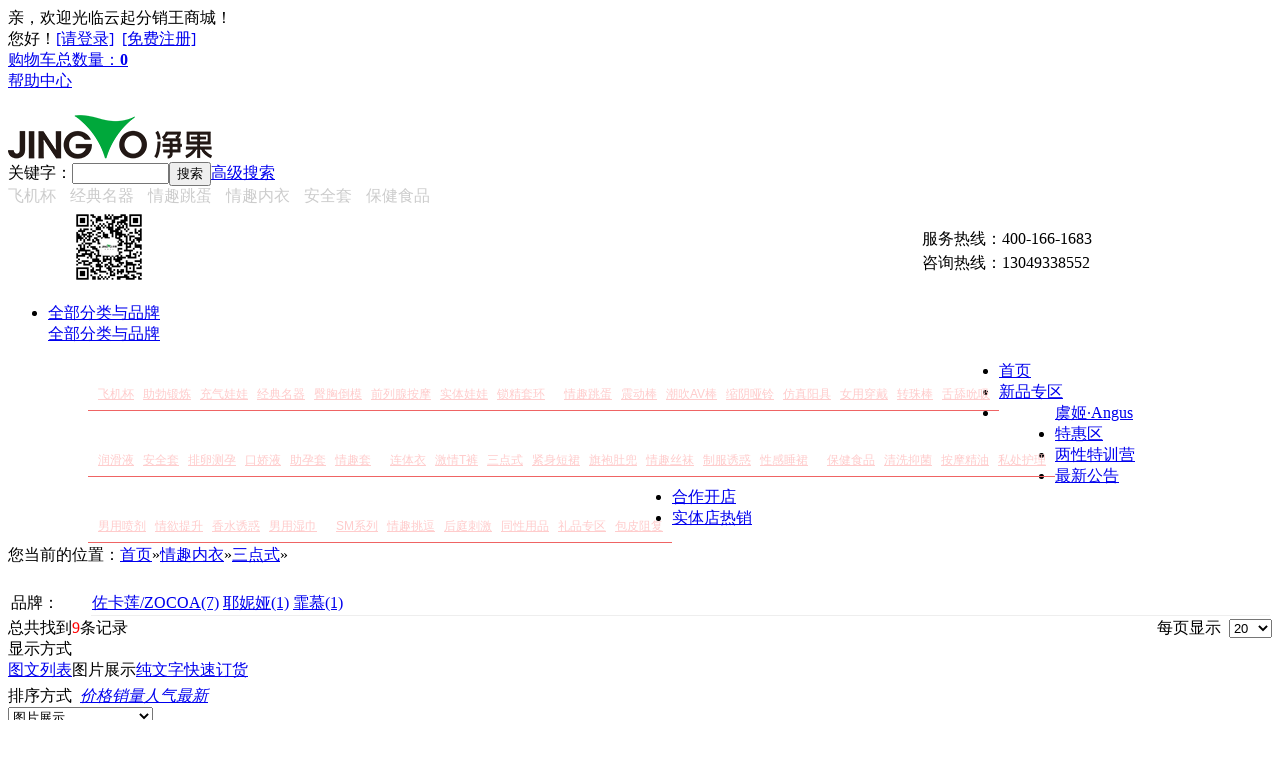

--- FILE ---
content_type: text/html;charset=utf-8
request_url: https://shop.jingvo.com/?gallery-89-p,0-0---36-default.html
body_size: 17239
content:

<!DOCTYPE html PUBLIC "-//W3C//DTD XHTML 1.0 Transitional//EN" "http://www.w3.org/TR/xhtml1/DTD/xhtml1-transitional.dtd"><html xmlns="http://www.w3.org/1999/xhtml"><head><meta http-equiv="Content-Type" content="text/html; charset=utf-8" /><script>var _hmt = _hmt || [];(function() {var hm = document.createElement("script");hm.src = "https://hm.baidu.com/hm.js?cfb7a8c514e74b6c46c674b8e9058928";var s = document.getElementsByTagName("script")[0];s.parentNode.insertBefore(hm, s);})();</script> 
<meta http-equiv="Content-Type" content="text/html; charset=utf-8" /><title>三点式_情趣内衣__情趣内衣_三点式__净果商城</title><meta name="generator" content="ShopEx b2b 3.1.6" /> <meta name="Keywords" content="佐卡莲/ZOCOA_耶妮娅_霏慕" /> <meta name="Description" content="三点式_情趣内衣_,净果商城_共找到9_个商品" /> <meta name="robots" content="noindex" /> <link rel="shortcut icon" href="https://shop.jingvo.com//images/default/20230627/cff90219704f8328.png" type="image/gif" /><link rel="bookmark" href="https://shop.jingvo.com//images/default/20230627/cff90219704f8328.png" type="image/gif" /><link rel="stylesheet" href="https://shop.jingvo.com/statics/style.css" type="text/css" /><script type='text/javascript'>var WhOutBQ=false;</script><script type="text/javascript">var Shop = {"set":{"path":"\/","buytarget":"3","dragcart":null,"refer_timeout":15},"url":{"addcart":"https:\/\/shop.jingvo.com\/?cart-ajaxAdd.html","batch2cart":"https:\/\/shop.jingvo.com\/?cart-batchGoodsToCart.html","shipping":"https:\/\/shop.jingvo.com\/?cart-shipping.html","payment":"https:\/\/shop.jingvo.com\/?cart-payment.html","total":"https:\/\/shop.jingvo.com\/?cart-total.html","viewcart":"https:\/\/shop.jingvo.com\/?cart-view.html","miniView":"https:\/\/shop.jingvo.com\/?cart-miniView.html","ordertotal":"https:\/\/shop.jingvo.com\/?cart-total.html","applycoupon":"https:\/\/shop.jingvo.com\/?cart-applycoupon.html","product_diff":"https:\/\/shop.jingvo.com\/?product-diff.html","login":"https:\/\/shop.jingvo.com\/?passport-login.html","clearallcart":"https:\/\/shop.jingvo.com\/?cart-ajaxClearAll.html","clicklogin":"https:\/\/shop.jingvo.com\/?passport---1-login.html","mini_cart":"https:\/\/shop.jingvo.com\/?cart-mini_cart.html","cartcheckout":"https:\/\/shop.jingvo.com\/?cart-1-checkout.html","batchfastadd":"https:\/\/shop.jingvo.com\/?cart-batchFastadd.html","batchsecondgroupadd":"https:\/\/shop.jingvo.com\/?cart-batchSecondGroupadd.html","secondgroupcheckout":"https:\/\/shop.jingvo.com\/?cart-secondGroupCheckout.html"}};</script><script type="text/javascript" src="https://shop.jingvo.com/statics/head.js"></script><link rel="stylesheet" type="text/css" href="https://shop.jingvo.com/themes/1555387235/images/css.css" /><style>#widgets_465 > div > div > ul > li{line-height:30px;font-size:16px}</style></head><body><a name="topp" id="topp"></a><div class="header1"><div class="AllWrap headertop"><div class="zdy1">亲，欢迎光临云起分销王商城！</div><div class="denglu">
您好<span id="uname_widgets_2044"></span>！<span id="loginBar_widgets_2044"><a href="https://shop.jingvo.com/?passport-login.html">[请登录]</a>&nbsp;&nbsp;<a href="https://shop.jingvo.com/?passport-signup.html">[免费注册]</a></span><span id="memberBar_widgets_2044" style="display:none"><a href="https://shop.jingvo.com/?member.html">[会员中心]</a>&nbsp;&nbsp;<a href="https://shop.jingvo.com/?passport-logout.html">[退出]</a></span><script>(function(id){var uname = Cookie.get('S[UNAME]');var thirdname = Cookie.get('S[THIRDPLATNAME]');if(uname){$('uname_'+id).setText('，'+uname);if(thirdname){$('uname_'+id).setText('，'+thirdname);}}if(Cookie.get('S[MEMBER]')){$('loginBar_'+id).setStyle('display','none');$('memberBar_'+id).setStyle('display','');}})('widgets_2044')</script></div><div class="gouwc">
<div class="ShopCartWrap" id="foobar_widgets_2047"><a href="https://shop.jingvo.com/?cart.html?rand=567" class="cart-container"><span id="cart_info">购物车总数量：<b class="cart-number">0</b></span></a></div><div id="foobarFix" class="TopCartInfo" style="display:none"></div><script>window.addEvent('load',function(){var stick = '1';if(stick){var foobar_el=$('foobar_widgets_2047');var feCis=foobar_el.getCis();var foobarFix=$('foobarFix').inject(document.body);var temp_foobar_el=foobar_el.clone().injectAfter(foobar_el).hide();var fixbar=function(){var st=window.getScrollTop();if(st>feCis.top){foobarFix.adopt(foobar_el).setStyle('top',st).setStyle('display','');temp_foobar_el.show()}else{foobar_el.injectAfter(temp_foobar_el.hide());foobarFix.setStyle('display','none');}};window.addEvent('scroll',fixbar);window.addEvent('resize',fixbar);/*if(foobar){foobar.bind({id:'widgets_2047',cur:null,alwayShow:true,cartUrl:'https://shop.jingvo.com/?cart-view.html',stick:false})();if(window.ie) { if($E('.fmenu', 'foobar_widgets_2047')) $E('.fmenu', 'foobar_widgets_2047').setStyle('display', 'none');}}*/}});</script></div><div class="zdy2"><a href="./?page-helpcenter.html">帮助中心</a></div></div></div><div class="header2"><div class="AllWrap headerInfo"><div class="logo"><a href="https://shop.jingvo.com/?"><img src="https://shop.jingvo.com//images/default/20200107/5c5fc464d5492e10.png" border="0"/></a></div><div class="sousuo"><form action="https://shop.jingvo.com/?search-result.html" method="post" class="SearchBar"><table cellpadding="0" cellspacing="0"><tr><td class="search_label"> <span>关键字：</span><input name="name[]" size="10" class="inputstyle keywords" value="" /></td><td><input type="submit" value="搜索" class="btn_search" onfocus='this.blur();'/></td><td><a href="https://shop.jingvo.com/?search.html" class="btn_advsearch">高级搜索</a> </td></tr></table></form></div><div class="sousuo1"><a href="http://fxw.jingvo.com/?gallery-54-p,0-0---9-default.html" style="color: #ccc;margin-right: 10px;text-decoration: none;">飞机杯</a> <a href="http://fxw.jingvo.com/?gallery-57-p,0-0---12-default.html" style="color: #ccc;margin-right: 10px;text-decoration: none;">经典名器</a> <a href="http://fxw.jingvo.com/?gallery-62-p,0-0---17-default.html" style="color:#ccc;margin-right: 10px;text-decoration: none;">情趣跳蛋</a> <a href="http://fxw.jingvo.com/?gallery-28-p,0-0---4-default.html" style="color: #ccc;margin-right: 10px;text-decoration: none;">情趣内衣</a> <a href="http://fxw.jingvo.com/?gallery-73-p,0-0---25-default.html" style="color: #ccc;margin-right: 10px;text-decoration: none;">安全套</a> <a href="http://fxw.jingvo.com/?gallery-75-p,0-0---39-default.html" style="color: #ccc;text-decoration: none;">保健食品</a></div><div style="width: 350px;display: block;float: right;margin-top: 20px;font-size: 16px;line-height:150%;text-align: justify;">服务热线：400-166-1683 <br />咨询热线：13049338552<br/></div><div class="tup"><div class="AdvBanner"><a href="" target="_blank"><img src='https://shop.jingvo.com/images/20200103/cb1729a473ff61da.png' style=""/></a></div></div><div class="AllWrap qingdh"><div class="qingqb"><ul id="sddm"><li class="lii"><a class="qian" href="#" onmouseover="mopen('m1')" onmouseout="mclosetime()">全部分类与品牌</a><div id="m1" onmouseover="mcancelclosetime()" onmouseout="mclosetime()"><a class="hou" href="#">全部分类与品牌</a><div class="tanchu clearfix"><style id="widwidgets_2046_style">.DuceDropNavs { _float:left; padding:0px; width:230pxpx;line-height:35px; background:#; position:relative;}.m-cat-depth-1 { width:230pxpx; float:left; height:65px; border-bottom:1px solid #ef6464; overflow:hidden;}.m-cat-depth-1 a { text-align:left;  }.m-cat-depth-1 .depth-1 { display:block; position: relative; font-size:14px; height:65px; padding:0px 0px 0px 0px;background:url(http://916010701029389-images.s3.b2bzx.shopexdrp.cn/theme/widgets/ducegoodscat/images/jj.jpg) no-repeat 145px  20px; z-index:8;border-bottom:0px solid #eaeaea; border-top:#fff 0px solid;}.m-cat-depth-1 .depth-1 .yiji { display:block; margin-left:15px; height:32px; width:230pxpx; padding-top:0px; line-height:32px; overflow:hidden; font-size:13px; color:#fff; font-weight: normal; font-family:"Microsoft YaHei";font-weight: bold; cursor:pointer; padding-bottom:0px;}.m-cat-depth-1 .depth-1 em { font-weight: normal; font-style:normal; font-size:14px;color:#fff; display:block; padding-left:10px;overflow:hidden; height:31px;white-space:normal;  line-height:32px; width:230pxpx; }.m-cat-depth-1 .depth-1 em a.erji { white-space:nowrap; float:left; padding-right:9px;font: 12px/2 Arial,"宋体"; line-height:29px;}/*.m-cat-depth-1 a:hover { text-decoration: none; }.DuceDropNavs .current .depth-1 { overflow:hidden;z-index:999999;position:absolute;border-bottom: #ed1f6e 0px solid; border-top: #ed1f6e 0px solid;width:230pxpx;  z-index:9;border:0px;border-top:0px solid #DB384C; border-bottom:0px solid #DB384C;background:#fff; }.DuceDropNavs .current .depth-1 a{ color:#3e3e3e;background:#fff; text-decoration:none; }.DuceDropNavs .current a:hover {color: #f60;}.DuceDropNavs .current a.depth-2 {}*/.m-cat-popup { position:absolute; padding:0px 0px opx 0px; z-index:99; display:none;background:#fff;  opacity:;  border: #ed1f6e 0px solid;border-left: #ed1f6e 0px solid;top: 0;min-height:400px;_height:expression(this.scrollHeight < 400 ? "400px" : "auto"); }.youpp {width:380px;}.DuceDropNavs a{ color:#ffcccc;}.DuceDropNavs .current a:hover { color: #c33; background:#fff; text-decoration:none;}.m-cat-popup a,.m-cat-popup span {/*display:block;*/ line-height:25px;  }.m-cat-drop-2 { width:200px; float:left; overflow:hidden; display:block; }.m-cat-drop-2 .m-cat-depth-0 { width:200px; float:left; display:block; clear:both; font-weight: normal; padding:0px 0px 10px 0px;border-bottom:#eaeaea 0px solid; }.m-depth-2 {display: inline; float:left;  }.m-cat-drop-2 .m-cat-depth-2 { float:left;overflow:hidden; white-space:normal;}.m-cat-drop-2 .m-cat-depth-0 a {}.m-cat-drop-2 a {  padding: 0 10px;height: 20px;margin: 5px 0 0 0;float:left; white-space:nowrap; display:block; color:#666;}.m-cat-drop-3 a:hover,.m-cat-drop-2 .m-cat-depth-2 a:hover {  }.m-cat-drop-2 .bold a { color:#000000; font-weight:700; }.m-depth-2 {font-weight:bold; }.m-cat-drop-3 {  padding-left:10px;}.m-cat-drop-3 a {  padding:0px 10px; color:#666; display:block; float:left; white-space:nowrap; text-align:center; }.m-cat-drop-3 a:hover { color:#f88800;}.m-depth-2 { }.m-cat-drop-4 { width:230pxpx; padding-bottom:10px; float:right; overflow:hidden; padding-top:0px; }.m-cat-drop-4 .m-cat-depth-0 { display:block; clear:both; font-weight:700; padding:3px 0 2px 2px; }.m-cat-drop-4 .m-cat-depth-0 a {  padding-left:5px; }.m-cat-drop-4 .m-cat-depth-2 { margin-top:2px;height:20px; overflow:hidden; float:left; width:49%; line-height:20px; }.m-cat-drop-4 .m-cat-depth-2 a { color:#3e3e3e; }.m-cat-drop-4 .m-cat-depth-2 a:hover {   }.m-cat-drop-4 .bold a { color:#000000; font-weight:700; }.DuceDropNavs li a { color:#; font-family:tahoma, verdana, arial, helvetica, sans-serif; }.DuceDropNavs li a:hover { color:#cc0000; }.DuceDropNavs span,.DuceDropNavs li a:hover { color:#DA3A4C; }.m-cat-depth-0 a.m-depth-2 { padding-left:10px; background:none;}.DuceDropNavs li a:hover.m-depth-2 {color: #333; font-size:12px; text-decoration:none;  }.DuceDropNavs li a.m-depth-2 { border-bottom: 0px dotted #ddd; height:20px; width:200px;color: #666; font-size:12px; text-decoration:none;  float:left; font-family:"宋体"; font-weight:700; }.tagtree {display:block; padding-right:10px; clear:both;  }.tagtree a{color:#3e3e3e;}</style><div class="DuceDropNavs clearfix"><ul><li class="m-cat-depth-1 tubiao1"><div class="depth-1"><a class="yiji" href="https://shop.jingvo.com/?gallery-25-p,0-0---1-default.html">男用器具</a><em><a class="erji" href="https://shop.jingvo.com/?gallery-54-p,0-0---9-default.html">飞机杯</a><a class="erji" href="https://shop.jingvo.com/?gallery-55-p,0-0---10-default.html">助勃锻炼</a><a class="erji" href="https://shop.jingvo.com/?gallery-56-p,0-0---11-default.html">充气娃娃</a><a class="erji" href="https://shop.jingvo.com/?gallery-57-p,0-0---12-default.html">经典名器</a><a class="erji" href="https://shop.jingvo.com/?gallery-58-p,0-0---13-default.html">臀胸倒模</a><a class="erji" href="https://shop.jingvo.com/?gallery-59-p,0-0---14-default.html">前列腺按摩</a><a class="erji" href="https://shop.jingvo.com/?gallery-60-p,0-0---15-default.html">实体娃娃</a><a class="erji" href="https://shop.jingvo.com/?gallery-61-p,0-0---16-default.html">锁精套环</a></em></div><ul class="m-cat-popup "><div class="hei"><ul class="m-cat-drop-2"><a href="https://shop.jingvo.com/?gallery-54-p,0-0---9-default.html">飞机杯</a><a href="https://shop.jingvo.com/?gallery-55-p,0-0---10-default.html">助勃锻炼</a><a href="https://shop.jingvo.com/?gallery-56-p,0-0---11-default.html">充气娃娃</a><a href="https://shop.jingvo.com/?gallery-57-p,0-0---12-default.html">经典名器</a><a href="https://shop.jingvo.com/?gallery-58-p,0-0---13-default.html">臀胸倒模</a><a href="https://shop.jingvo.com/?gallery-59-p,0-0---14-default.html">前列腺按摩</a><a href="https://shop.jingvo.com/?gallery-60-p,0-0---15-default.html">实体娃娃</a><a href="https://shop.jingvo.com/?gallery-61-p,0-0---16-default.html">锁精套环</a><div class="clear"></div></ul></div></ul></li><li class="m-cat-depth-1 tubiao2"><div class="depth-1"><a class="yiji" href="https://shop.jingvo.com/?gallery-26-p,0-0---2-default.html">女用器具</a><em><a class="erji" href="https://shop.jingvo.com/?gallery-62-p,0-0---17-default.html">情趣跳蛋</a><a class="erji" href="https://shop.jingvo.com/?gallery-63-p,0-0---18-default.html">震动棒</a><a class="erji" href="https://shop.jingvo.com/?gallery-64-p,0-0---19-default.html">潮吹AV棒</a><a class="erji" href="https://shop.jingvo.com/?gallery-65-p,0-0---20-default.html">缩阴哑铃</a><a class="erji" href="https://shop.jingvo.com/?gallery-66-p,0-0---21-default.html">仿真阳具</a><a class="erji" href="https://shop.jingvo.com/?gallery-67-p,0-0---22-default.html">女用穿戴</a><a class="erji" href="https://shop.jingvo.com/?gallery-68-p,0-0---23-default.html">转珠棒</a><a class="erji" href="https://shop.jingvo.com/?gallery-104-p,0-0---201-default.html">舌舔吮吸</a></em></div><ul class="m-cat-popup "><div class="hei"><ul class="m-cat-drop-2"><a href="https://shop.jingvo.com/?gallery-62-p,0-0---17-default.html">情趣跳蛋</a><a href="https://shop.jingvo.com/?gallery-63-p,0-0---18-default.html">震动棒</a><a href="https://shop.jingvo.com/?gallery-64-p,0-0---19-default.html">潮吹AV棒</a><a href="https://shop.jingvo.com/?gallery-65-p,0-0---20-default.html">缩阴哑铃</a><a href="https://shop.jingvo.com/?gallery-66-p,0-0---21-default.html">仿真阳具</a><a href="https://shop.jingvo.com/?gallery-67-p,0-0---22-default.html">女用穿戴</a><a href="https://shop.jingvo.com/?gallery-68-p,0-0---23-default.html">转珠棒</a><a href="https://shop.jingvo.com/?gallery-104-p,0-0---201-default.html">舌舔吮吸</a><div class="clear"></div></ul></div></ul></li><li class="m-cat-depth-1 tubiao3"><div class="depth-1"><a class="yiji" href="https://shop.jingvo.com/?gallery-27-p,0-0---3-default.html">避孕润滑</a><em><a class="erji" href="https://shop.jingvo.com/?gallery-72-p,0-0---24-default.html">润滑液</a><a class="erji" href="https://shop.jingvo.com/?gallery-73-p,0-0---25-default.html">安全套</a><a class="erji" href="https://shop.jingvo.com/?gallery-74-p,0-0---26-default.html">排卵测孕</a><a class="erji" href="https://shop.jingvo.com/?gallery-92-p,0-0---27-default.html">口娇液</a><a class="erji" href="https://shop.jingvo.com/?gallery-105-p,0-0---30-default.html">助孕套</a><a class="erji" href="https://shop.jingvo.com/?gallery-95-p,0-0---202-default.html">情趣套</a></em></div><ul class="m-cat-popup "><div class="hei"><ul class="m-cat-drop-2"><a href="https://shop.jingvo.com/?gallery-72-p,0-0---24-default.html">润滑液</a><a href="https://shop.jingvo.com/?gallery-73-p,0-0---25-default.html">安全套</a><a href="https://shop.jingvo.com/?gallery-74-p,0-0---26-default.html">排卵测孕</a><a href="https://shop.jingvo.com/?gallery-92-p,0-0---27-default.html">口娇液</a><a href="https://shop.jingvo.com/?gallery-105-p,0-0---30-default.html">助孕套</a><a href="https://shop.jingvo.com/?gallery-95-p,0-0---202-default.html">情趣套</a><div class="clear"></div></ul></div></ul></li><li class="m-cat-depth-1 tubiao4"><div class="depth-1"><a class="yiji" href="https://shop.jingvo.com/?gallery-28-p,0-0---4-default.html">情趣内衣</a><em><a class="erji" href="https://shop.jingvo.com/?gallery-84-p,0-0---31-default.html">连体衣</a><a class="erji" href="https://shop.jingvo.com/?gallery-85-p,0-0---32-default.html">激情T裤</a><a class="erji" href="https://shop.jingvo.com/?gallery-89-p,0-0---36-default.html">三点式</a><a class="erji" href="https://shop.jingvo.com/?gallery-90-p,0-0---37-default.html">紧身短裙</a><a class="erji" href="https://shop.jingvo.com/?gallery-91-p,0-0---38-default.html">旗袍肚兜</a><a class="erji" href="https://shop.jingvo.com/?gallery-88-p,0-0---35-default.html">情趣丝袜</a><a class="erji" href="https://shop.jingvo.com/?gallery-86-p,0-0---33-default.html">制服诱惑</a><a class="erji" href="https://shop.jingvo.com/?gallery-87-p,0-0---34-default.html">性感睡裙</a></em></div><ul class="m-cat-popup "><div class="hei"><ul class="m-cat-drop-2"><a href="https://shop.jingvo.com/?gallery-84-p,0-0---31-default.html">连体衣</a><a href="https://shop.jingvo.com/?gallery-85-p,0-0---32-default.html">激情T裤</a><a href="https://shop.jingvo.com/?gallery-89-p,0-0---36-default.html">三点式</a><a href="https://shop.jingvo.com/?gallery-90-p,0-0---37-default.html">紧身短裙</a><a href="https://shop.jingvo.com/?gallery-91-p,0-0---38-default.html">旗袍肚兜</a><a href="https://shop.jingvo.com/?gallery-88-p,0-0---35-default.html">情趣丝袜</a><a href="https://shop.jingvo.com/?gallery-86-p,0-0---33-default.html">制服诱惑</a><a href="https://shop.jingvo.com/?gallery-87-p,0-0---34-default.html">性感睡裙</a><div class="clear"></div></ul></div></ul></li><li class="m-cat-depth-1 tubiao5"><div class="depth-1"><a class="yiji" href="https://shop.jingvo.com/?gallery-29-p,0-0---5-default.html">护理保健</a><em><a class="erji" href="https://shop.jingvo.com/?gallery-75-p,0-0---39-default.html">保健食品</a><a class="erji" href="https://shop.jingvo.com/?gallery-76-p,0-0---40-default.html">清洗抑菌</a><a class="erji" href="https://shop.jingvo.com/?gallery-77-p,0-0---41-default.html">按摩精油</a><a class="erji" href="https://shop.jingvo.com/?gallery-78-p,0-0---42-default.html">私处护理</a></em></div><ul class="m-cat-popup "><div class="hei"><ul class="m-cat-drop-2"><a href="https://shop.jingvo.com/?gallery-75-p,0-0---39-default.html">保健食品</a><a href="https://shop.jingvo.com/?gallery-76-p,0-0---40-default.html">清洗抑菌</a><a href="https://shop.jingvo.com/?gallery-77-p,0-0---41-default.html">按摩精油</a><a href="https://shop.jingvo.com/?gallery-78-p,0-0---42-default.html">私处护理</a><div class="clear"></div></ul></div></ul></li><li class="m-cat-depth-1 tubiao6"><div class="depth-1"><a class="yiji" href="https://shop.jingvo.com/?gallery-30-p,0-0---6-default.html">喷剂助情</a><em><a class="erji" href="https://shop.jingvo.com/?gallery-47-p,0-0---43-default.html">男用喷剂</a><a class="erji" href="https://shop.jingvo.com/?gallery-69-p,0-0---44-default.html">情欲提升</a><a class="erji" href="https://shop.jingvo.com/?gallery-70-p,0-0---45-default.html">香水诱惑</a><a class="erji" href="https://shop.jingvo.com/?gallery-71-p,0-0---46-default.html">男用湿巾</a></em></div><ul class="m-cat-popup "><div class="hei"><ul class="m-cat-drop-2"><a href="https://shop.jingvo.com/?gallery-47-p,0-0---43-default.html">男用喷剂</a><a href="https://shop.jingvo.com/?gallery-69-p,0-0---44-default.html">情欲提升</a><a href="https://shop.jingvo.com/?gallery-70-p,0-0---45-default.html">香水诱惑</a><a href="https://shop.jingvo.com/?gallery-71-p,0-0---46-default.html">男用湿巾</a><div class="clear"></div></ul></div></ul></li><li class="m-cat-depth-1 tubiao7"><div class="depth-1"><a class="yiji" href="https://shop.jingvo.com/?gallery-53-p,0-0---7-default.html">其他情趣</a><em><a class="erji" href="https://shop.jingvo.com/?gallery-79-p,0-0---47-default.html">SM系列</a><a class="erji" href="https://shop.jingvo.com/?gallery-80-p,0-0---48-default.html">情趣挑逗</a><a class="erji" href="https://shop.jingvo.com/?gallery-81-p,0-0---49-default.html">后庭刺激</a><a class="erji" href="https://shop.jingvo.com/?gallery-82-p,0-0---50-default.html">同性用品</a><a class="erji" href="https://shop.jingvo.com/?gallery-83-p,0-0---51-default.html">礼品专区</a><a class="erji" href="https://shop.jingvo.com/?gallery-106-p,0-0---200-default.html">包皮阻复</a></em></div><ul class="m-cat-popup "><div class="hei"><ul class="m-cat-drop-2"><a href="https://shop.jingvo.com/?gallery-79-p,0-0---47-default.html">SM系列</a><a href="https://shop.jingvo.com/?gallery-80-p,0-0---48-default.html">情趣挑逗</a><a href="https://shop.jingvo.com/?gallery-81-p,0-0---49-default.html">后庭刺激</a><a href="https://shop.jingvo.com/?gallery-82-p,0-0---50-default.html">同性用品</a><a href="https://shop.jingvo.com/?gallery-83-p,0-0---51-default.html">礼品专区</a><a href="https://shop.jingvo.com/?gallery-106-p,0-0---200-default.html">包皮阻复</a><div class="clear"></div></ul></div></ul></li></ul></div><script>window.addEvent('domready',function(e){$('widwidgets_2046_style').inject($E('link'), 'before');var cats = $ES('.DuceDropNavs .m-cat-depth-1');if(!cats[0]) return;cats.each(function(cat, i){var popup = cat.getElement('.m-cat-popup');if(popup){cat.addEvents({'mouseenter':function(){this.addClass('current');var li = this.getSize();popup.setStyles({'display':'block','margin': '-'+0+'px 0 0 '+(li.x-0)+'px'});},'mouseleave':function(){this.removeClass('current');popup.setStyle('display','none');}});}});})</script></div></div></li></ul></div><div class="daohang"><ul class="MenuList"><li><a href="?" >首页</a></li><li><a href="https://shop.jingvo.com/?custompage-153.html" >新品专区</a></li><li><a href="https://shop.jingvo.com/?gallery--t,26_p,0-grid.html" >虞姬·Angus</a></li><li><a href="https://shop.jingvo.com/?page-%E7%89%B9%E6%83%A0%E5%8C%BA.html" >特惠区</a></li><li><a href="http://health.jingvo.com.cn" target="_blank">两性特训营</a></li><li><a href="https://shop.jingvo.com/?page-%E6%9C%80%E6%96%B0%E5%85%AC%E5%91%8A.html" >最新公告</a></li><li><a href="https://shop.jingvo.com/?page-%E5%90%88%E4%BD%9C%E5%BC%80%E5%BA%97.html" >合作开店</a></li><li><a href="https://shop.jingvo.com/?gallery--t,53_p,0-grid.html" >实体店热销</a></li></ul><script>var objMenu = document.getElementById("Menu");if (objMenu) {var objs = objMenu.getElementsByTagName("li");var currentPage = document.location.href.toString();currentPage = currentPage.substr(currentPage.lastIndexOf("/") + 1, currentPage.length);if (currentPage.length <= 1) {objs[0].className = "curs";}else {for (var i = 0; i < objs.length; i++) {var page = objs[i].getElementsByTagName("a")[0].href;page = page.substr(page.lastIndexOf("/") + 1, page.length);if (page == currentPage){objs[i].className = "curs";}else{objs[i].className = "";}}}}$ES('.MenuList li').addEvents({'mouseenter':function(e){this.addClass('over');},'mouseleave':function(e){this.removeClass('over');}});if($('widgets_2045_showMore')){$('widgets_2045_showMore').setOpacity(.8);}</script></div></div></div></div><script>if($('_showMore')){$('_showMore').setOpacity(.8);}var objMenu = document.getElementById("Menu");if (objMenu) {var objs = objMenu.getElementsByTagName("A");var currentPage = document.location.href.toString();currentPage = currentPage.substr(currentPage.lastIndexOf("/") + 1, currentPage.length);if (currentPage.length < 1) {objs[0].className = "hover";}else {for (var i = 0; i < objs.length; i++) {var page = objs[i].href;page = page.substr(page.lastIndexOf("/") + 1, page.length);if (page == currentPage)objs[i].className = "hover";}}}</script><script type="text/javascript">var timeout         = 50;var closetimer    = 0;var ddmenuitem      = 0;function mopen(id){mcancelclosetime();if(ddmenuitem) ddmenuitem.style.visibility = 'hidden';ddmenuitem = document.getElementById(id);ddmenuitem.style.visibility = 'visible';}function mclose(){if(ddmenuitem) ddmenuitem.style.visibility = 'hidden';}function mclosetime(){closetimer = window.setTimeout(mclose, timeout);}function mcancelclosetime(){if(closetimer){window.clearTimeout(closetimer);closetimer = null;}}document.onclick = mclose;</script><div class="AllWrapInside clearfix"><div class="mainColumn"><div class="Navigation">您当前的位置：<span><a href="https://shop.jingvo.com/" alt="" title="">首页</a></span><span>&raquo;</span><span><a href="https://shop.jingvo.com/?gallery-28-p,0-0---4-default.html" alt="" title="">情趣内衣</a></span><span>&raquo;</span><span><a href="https://shop.jingvo.com/?gallery-89-p,0-0---36-default.html" alt="" title="">三点式</a></span><span>&raquo;</span></div>  <div class="clear"></div><div class="listinfo" style=" margin:0 0 5px 0; overflow:hidden">&nbsp;</div><div class="GoodsSearchWrap" id="is_single_list_buy"><form method="post" id="form_id" action="https://shop.jingvo.com/?search-result.html" class="GoodsSelector "><input type="hidden" name="filter" value="p,0" /><input type="hidden" name="pageLimit" value="20" /><input type="hidden" name="cat_id" value="89"><div class="division"><table width="100%"><tr><td class="textright" style="padding-right:6px; width:72px; white-space:nowrap">品牌：</td><td style=" border-bottom:1px solid #eee; line-height:22px;"> <a href="https://shop.jingvo.com/?gallery-89-p,0_b,94-0--1-36--20-grid.html">佐卡莲/ZOCOA<span class='num'>(7)</span></a>  <a href="https://shop.jingvo.com/?gallery-89-p,0_b,160-0--1-36--20-grid.html">耶妮娅<span class='num'>(1)</span></a>  <a href="https://shop.jingvo.com/?gallery-89-p,0_b,195-0--1-36--20-grid.html">霏慕<span class='num'>(1)</span></a>  </td></tr></table></div></form>总共找到<font color='red'>9</font>条记录<span style="float:right">每页显示&nbsp; <select onchange="if(this.value!='_')window.location=this.value"><option value="https://shop.jingvo.com/?gallery-89-p,0-0--1-36--20-default.html"  class="selected" selected="selected" >20</option><option value="https://shop.jingvo.com/?gallery-89-p,0-0--1-36--40-default.html" >40</option><option value="https://shop.jingvo.com/?gallery-89-p,0-0--1-36--80-default.html" >80</option><option value="https://shop.jingvo.com/?gallery-89-p,0-0--1-36--100-default.html" >100</option></select></span><div class="title" ><div class="listmode" style="padding-right:10px;"><div class="info">显示方式</div><a href="https://shop.jingvo.com/?gallery-89-p,0-0---36--20-index.html" title="图文列表"><span class="list_index">图文列表</span></a><span class="list_grid current">图片展示</span><a href="https://shop.jingvo.com/?gallery-89-p,0-0---36--20-text.html" title="纯文字"><span class="list_text">纯文字</span></a><a href="https://shop.jingvo.com/?gallery-89-p,0-0---36--20-wholesale.html" title="快速订货"><span class="list_wholesale">快速订货</span></a></div><div class="listorder" style="margin:5px 0 0 0; "><div style="float:left">排序方式&nbsp;&nbsp;</div><a class="list_asc" href="https://shop.jingvo.com/?gallery-89-p,0-4---36--20-default.html"><i>价格</i></a><a class="list_desc" href="https://shop.jingvo.com/?gallery-89-p,0-8---36--20-default.html"><i>销量</i></a><a class="list_desc" href="https://shop.jingvo.com/?gallery-89-p,0-6---36--20-default.html"><i>人气</i></a><a class="list_desc" href="https://shop.jingvo.com/?gallery-89-p,0-1---36--20-default.html"><i>最新</i></a></div><div class="filtmode"><!-- <span>每页显示&nbsp; <select onchange="if(this.value!='_')window.location=this.value"><option value="https://shop.jingvo.com/?gallery-89-p,0-0---20--20-default.html" >20</option><option value="https://shop.jingvo.com/?gallery-89-p,0-0---40--20-default.html" >40</option><option value="https://shop.jingvo.com/?gallery-89-p,0-0---80--20-default.html" >80</option><option value="https://shop.jingvo.com/?gallery-89-p,0-0---100--20-default.html" >100</option></select>&nbsp;个商品&nbsp;&nbsp;</span> --><select onchange="if(this.value!='_') {window.location=this.value}"><option value="_">选择排序/显示方式</option><optgroup label="排序"> class="selected" selected="selected">默认 class="selected" selected="selected">默认<option value="https://shop.jingvo.com/?gallery-89-p,0-0---36--20-default.html" class="selected" selected="selected">默认</option>>按发布时间 新->旧>按发布时间 新->旧<option value="https://shop.jingvo.com/?gallery-89-p,0-1---36--20-default.html">按发布时间 新->旧</option>>按发布时间 旧->新>按发布时间 旧->新<option value="https://shop.jingvo.com/?gallery-89-p,0-2---36--20-default.html">按发布时间 旧->新</option>>按价格 从高到低>按价格 从高到低<option value="https://shop.jingvo.com/?gallery-89-p,0-3---36--20-default.html">按价格 从高到低</option>>按价格 从低到高>按价格 从低到高<option value="https://shop.jingvo.com/?gallery-89-p,0-4---36--20-default.html">按价格 从低到高</option>>访问周次数>访问周次数<option value="https://shop.jingvo.com/?gallery-89-p,0-5---36--20-default.html">访问周次数</option>>总访问次数>总访问次数<option value="https://shop.jingvo.com/?gallery-89-p,0-6---36--20-default.html">总访问次数</option>>周购买次数>周购买次数<option value="https://shop.jingvo.com/?gallery-89-p,0-7---36--20-default.html">周购买次数</option>>总购买次数>总购买次数<option value="https://shop.jingvo.com/?gallery-89-p,0-8---36--20-default.html">总购买次数</option>>评论次数>评论次数<option value="https://shop.jingvo.com/?gallery-89-p,0-9---36--20-default.html">评论次数</option>>按上架时间 新->旧>按上架时间 新->旧<option value="https://shop.jingvo.com/?gallery-89-p,0-10---36--20-default.html">按上架时间 新->旧</option>>按上架时间 旧->新>按上架时间 旧->新<option value="https://shop.jingvo.com/?gallery-89-p,0-11---36--20-default.html">按上架时间 旧->新</option></optgroup><optgroup label="显示">>图文列表>图文列表<option value="https://shop.jingvo.com/?gallery-89-p,0-0---36--20-index.html">图文列表</option> class="selected">图片展示 class="selected">图片展示<option value="https://shop.jingvo.com/?gallery-89-p,0-0---36--20-grid.html" selected="selected">图片展示</option>>纯文字>纯文字<option value="https://shop.jingvo.com/?gallery-89-p,0-0---36--20-text.html">纯文字</option>>快速订货>快速订货<option value="https://shop.jingvo.com/?gallery-89-p,0-0---36--20-wholesale.html">快速订货</option></optgroup></select></div><div class="pagemode" style="margin:-5px 10px 0 0"></div><div class="clear"></div></div> 
<table width="100%" border="0" cellpadding="0" cellspacing="0">
    <tr valign="top">     <td  id="pdt-2552" product="2552" width="25%">

   <div class="items-gallery">
    <div class="goodpic" style=' width:300px;height:auto;     text-align:center;vertical-align: middle;margin:0px auto;'>

    <a target="_blank" href="https://shop.jingvo.com/?product-2552.html" style=" margin:0 auto;overflow:hidden; height:300px;" style=' width:300px;height:300px;     overflow:hidden;text-align:center;vertical-align: middle;margin:0px auto; line-height:300px;'>
    <img src="https://shop.jingvo.com//images/goods/20250306/308365aafecfe513.jpg" alt="【情趣内衣】毛绒三点式连体衣 佐卡莲/ZOCOA" tpic="images/goods/20250306/308365aafecfe513.jpg|/goods/20250306/308365aafecfe513.jpg|fs_storage"/>
    </a></div>
      <div class="goodinfo">
        <table width="100%" border="0" cellpadding="0" cellspacing="0" class="entry-content">
          <tr>
            <td><h6 style="text-align:center;"><a href="https://shop.jingvo.com/?product-2552.html" title="【情趣内衣】毛绒三点式连体衣 佐卡莲/ZOCOA" class="entry-title" target="_blank">【情趣内衣】毛绒三点式连体衣 佐卡莲/ZOCOA</a><br /></h6></td>
          </tr>
          <tr>
            <td><ul>
                <li><span class="price1 floatLeft">￥59.00</span>
                    <span class=" floatRight fontcolorBlack add2cart">加入购物车<br />
                                            <style type="text/css">.buy-select-list td.mktprice1{ text-decoration:line-through;}</style><div class="buy-select-list note" product_list="true" style="position:absolute;display:none;width:220px;"><textarea class="lazyload" style="display:none;"><input type="hidden" name="type" value="batch"><h3>请选择规格</h3><table width="100%"><colgroup class="auto"></colgroup><colgroup></colgroup><colgroup></colgroup><colgroup></colgroup><thead><th align="center">规格</th><th align="center">销售价</th><th align="center">数量</th></thead><tbody><tr product="7173"><td align="center">连体衣 发饰 腿环＋丝袜</td><td align="center"  >￥71.90</td><td style="width:62px;"><div class="Numinput"><input id="2552-7173" name="batchnum[2552-7173]" type="text" size="3" value="0" class=" textcenter" maxstore="91" rule='' mprice='￥71.90' oos="https://shop.jingvo.com/?product-2552-7173-gnotify.html" is_dealer="true"  /><div class="numadjust-arr"><span class="numadjust increase_q"></span><span class="numadjust decrease_q"></span></div></div></td></tr><tr product="5908"><td align="center">连体衣 发饰 腿环</td><td align="center"  >￥59.00</td><td style="width:62px;"><div class="Numinput"><input id="2552-5908" name="batchnum[2552-5908]" type="text" size="3" value="0" class=" textcenter" maxstore="91" rule='' mprice='￥59.00' oos="https://shop.jingvo.com/?product-2552-5908-gnotify.html" is_dealer="true"  /><div class="numadjust-arr"><span class="numadjust increase_q"></span><span class="numadjust decrease_q"></span></div></div></td></tr><tr><td colspan="4" align="right" style=" border-bottom:0px;"><input type="button" class="btnbuy_4" style="float:right" rel="nofollow" title="加入购物车" single="true" value="立即订购" onclick="add_cart(this);"></td></tr></tbody></table></textarea></div>
                                        </span>
                </li>
              </ul></td>
          </tr>
          <tr>
            <td>
                <table width="100%">
                    <tr>
                         <td><span class="mktprice1">￥88.50</span></td>                        <td><ul class="button">
                            <li class="btncmp"><a href="#" onClick="try{show_compare.add_comare_goods('2552','https://shop.jingvo.com//21494','【情趣内衣】毛绒三点式连体衣 佐卡莲/ZOCOA','1');}catch(e){form.submit();};return false;" class="btncmp" title="商品对比">商品对比</a></li>
                            <li><a class="viewpic" href="https://shop.jingvo.com/?product-2552-def-viewpic.html" target="_blank">查看图片</a></li>
                            <li class="addcart buy-select" style="z-index:"><style type="text/css">.buy-select-list td.mktprice1{ text-decoration:line-through;}</style><div class="buy-select-list note" product_list="true" style="position:absolute;display:none;width:220px;"><textarea class="lazyload" style="display:none;"><input type="hidden" name="type" value="batch"><h3>请选择规格</h3><table width="100%"><colgroup class="auto"></colgroup><colgroup></colgroup><colgroup></colgroup><colgroup></colgroup><thead><th align="center">规格</th><th align="center">销售价</th><th align="center">数量</th></thead><tbody><tr product="7173"><td align="center">连体衣 发饰 腿环＋丝袜</td><td align="center"  >￥71.90</td><td style="width:62px;"><div class="Numinput"><input id="2552-7173" name="batchnum[2552-7173]" type="text" size="3" value="0" class=" textcenter" maxstore="91" rule='' mprice='￥71.90' oos="https://shop.jingvo.com/?product-2552-7173-gnotify.html" is_dealer="true"  /><div class="numadjust-arr"><span class="numadjust increase_q"></span><span class="numadjust decrease_q"></span></div></div></td></tr><tr product="5908"><td align="center">连体衣 发饰 腿环</td><td align="center"  >￥59.00</td><td style="width:62px;"><div class="Numinput"><input id="2552-5908" name="batchnum[2552-5908]" type="text" size="3" value="0" class=" textcenter" maxstore="91" rule='' mprice='￥59.00' oos="https://shop.jingvo.com/?product-2552-5908-gnotify.html" is_dealer="true"  /><div class="numadjust-arr"><span class="numadjust increase_q"></span><span class="numadjust decrease_q"></span></div></div></td></tr><tr><td colspan="4" align="right" style=" border-bottom:0px;"><input type="button" class="btnbuy_4" style="float:right" rel="nofollow" title="加入购物车" single="true" value="立即订购" onclick="add_cart(this);"></td></tr></tbody></table></textarea></div></li><li  title="【情趣内衣】毛绒三点式连体衣 佐卡莲/ZOCOA" class="star-off"><a   href="https://shop.jingvo.com/?passport-login.html"  class="listact" title="加入收藏" rel="nofollow">加入收藏</a></li><li class="addcart2"><a title="【情趣内衣】毛绒三点式连体衣 佐卡莲/ZOCOA" href="https://shop.jingvo.com/?product-2552.html" target="_blank" class="listact" title="查看详细">查看详细</a></li>
                          </ul></td>
                    </tr>
                </table>
            </td>
          </tr>
        </table>
      </div>
    </div>

      </td>
          <td  id="pdt-2498" product="2498" width="25%">

   <div class="items-gallery">
    <div class="goodpic" style=' width:300px;height:auto;     text-align:center;vertical-align: middle;margin:0px auto;'>

    <a target="_blank" href="https://shop.jingvo.com/?product-2498.html" style=" margin:0 auto;overflow:hidden; height:300px;" style=' width:300px;height:300px;     overflow:hidden;text-align:center;vertical-align: middle;margin:0px auto; line-height:300px;'>
    <img src="https://shop.jingvo.com//images/goods/20250321/788495262651ff94.jpg" alt="【情趣内衣】玫瑰刺绣三点式睡袍套装  佐卡莲/ZOCOA" tpic="images/goods/20250321/788495262651ff94.jpg|/goods/20250321/788495262651ff94.jpg|fs_storage"/>
    </a></div>
      <div class="goodinfo">
        <table width="100%" border="0" cellpadding="0" cellspacing="0" class="entry-content">
          <tr>
            <td><h6 style="text-align:center;"><a href="https://shop.jingvo.com/?product-2498.html" title="【情趣内衣】玫瑰刺绣三点式睡袍套装  佐卡莲/ZOCOA" class="entry-title" target="_blank">【情趣内衣】玫瑰刺绣三点式睡袍套装  佐卡莲/ZOC...</a><br /></h6></td>
          </tr>
          <tr>
            <td><ul>
                <li><span class="price1 floatLeft">￥102.00</span>
                    <span class=" floatRight fontcolorBlack add2cart">加入购物车<br />
                                            <style type="text/css">.buy-select-list td.mktprice1{ text-decoration:line-through;}</style><div class="buy-select-list note" product_list="true" style="position:absolute;display:none;width:220px;"><textarea class="lazyload" style="display:none;"><input type="hidden" name="type" value="batch"><h3>请选择规格</h3><table width="100%"><colgroup class="auto"></colgroup><colgroup></colgroup><colgroup></colgroup><colgroup></colgroup><thead><th align="center">规格</th><th align="center">销售价</th><th align="center">数量</th></thead><tbody><tr product="5829"><td align="center">规格</td><td align="center"  >￥102.00</td><td style="width:62px;"><div class="Numinput"><input id="2498-5829" name="batchnum[2498-5829]" type="text" size="3" value="0" class=" textcenter" maxstore="108" rule='' mprice='￥102.00' oos="https://shop.jingvo.com/?product-2498-5829-gnotify.html" is_dealer="true"  /><div class="numadjust-arr"><span class="numadjust increase_q"></span><span class="numadjust decrease_q"></span></div></div></td></tr><tr><td colspan="4" align="right" style=" border-bottom:0px;"><input type="button" class="btnbuy_4" style="float:right" rel="nofollow" title="加入购物车" single="true" value="立即订购" onclick="add_cart(this);"></td></tr></tbody></table></textarea></div>
                                        </span>
                </li>
              </ul></td>
          </tr>
          <tr>
            <td>
                <table width="100%">
                    <tr>
                         <td><span class="mktprice1">￥153.00</span></td>                        <td><ul class="button">
                            <li class="btncmp"><a href="#" onClick="try{show_compare.add_comare_goods('2498','https://shop.jingvo.com//14482','【情趣内衣】玫瑰刺绣三点式睡袍套装  佐卡莲/ZOCOA','1');}catch(e){form.submit();};return false;" class="btncmp" title="商品对比">商品对比</a></li>
                            <li><a class="viewpic" href="https://shop.jingvo.com/?product-2498-def-viewpic.html" target="_blank">查看图片</a></li>
                            <li class="addcart buy-select" style="z-index:"><style type="text/css">.buy-select-list td.mktprice1{ text-decoration:line-through;}</style><div class="buy-select-list note" product_list="true" style="position:absolute;display:none;width:220px;"><textarea class="lazyload" style="display:none;"><input type="hidden" name="type" value="batch"><h3>请选择规格</h3><table width="100%"><colgroup class="auto"></colgroup><colgroup></colgroup><colgroup></colgroup><colgroup></colgroup><thead><th align="center">规格</th><th align="center">销售价</th><th align="center">数量</th></thead><tbody><tr product="5829"><td align="center">规格</td><td align="center"  >￥102.00</td><td style="width:62px;"><div class="Numinput"><input id="2498-5829" name="batchnum[2498-5829]" type="text" size="3" value="0" class=" textcenter" maxstore="108" rule='' mprice='￥102.00' oos="https://shop.jingvo.com/?product-2498-5829-gnotify.html" is_dealer="true"  /><div class="numadjust-arr"><span class="numadjust increase_q"></span><span class="numadjust decrease_q"></span></div></div></td></tr><tr><td colspan="4" align="right" style=" border-bottom:0px;"><input type="button" class="btnbuy_4" style="float:right" rel="nofollow" title="加入购物车" single="true" value="立即订购" onclick="add_cart(this);"></td></tr></tbody></table></textarea></div></li><li  title="【情趣内衣】玫瑰刺绣三点式睡袍套装  佐卡莲/ZOCOA" class="star-off"><a   href="https://shop.jingvo.com/?passport-login.html"  class="listact" title="加入收藏" rel="nofollow">加入收藏</a></li><li class="addcart2"><a title="【情趣内衣】玫瑰刺绣三点式睡袍套装  佐卡莲/ZOCOA" href="https://shop.jingvo.com/?product-2498.html" target="_blank" class="listact" title="查看详细">查看详细</a></li>
                          </ul></td>
                    </tr>
                </table>
            </td>
          </tr>
        </table>
      </div>
    </div>

      </td>
          <td  id="pdt-3386" product="3386" width="25%">

   <div class="items-gallery">
    <div class="goodpic" style=' width:300px;height:auto;     text-align:center;vertical-align: middle;margin:0px auto;'>

    <a target="_blank" href="https://shop.jingvo.com/?product-3386.html" style=" margin:0 auto;overflow:hidden; height:300px;" style=' width:300px;height:300px;     overflow:hidden;text-align:center;vertical-align: middle;margin:0px auto; line-height:300px;'>
    <img src="https://shop.jingvo.com//images/goods/20250509/f7c7f4b1aae89e82.jpg" alt="【情趣内衣】三点式皮革连体衣 佐卡莲/ZOCOA" tpic="images/goods/20250509/f7c7f4b1aae89e82.jpg|/goods/20250509/f7c7f4b1aae89e82.jpg|fs_storage"/>
    </a></div>
      <div class="goodinfo">
        <table width="100%" border="0" cellpadding="0" cellspacing="0" class="entry-content">
          <tr>
            <td><h6 style="text-align:center;"><a href="https://shop.jingvo.com/?product-3386.html" title="【情趣内衣】三点式皮革连体衣 佐卡莲/ZOCOA" class="entry-title" target="_blank">【情趣内衣】三点式皮革连体衣 佐卡莲/ZOCOA</a><br /></h6></td>
          </tr>
          <tr>
            <td><ul>
                <li><span class="price1 floatLeft">￥89.00</span>
                    <span class=" floatRight fontcolorBlack add2cart">加入购物车<br />
                                            <style type="text/css">.buy-select-list td.mktprice1{ text-decoration:line-through;}</style><div class="buy-select-list note" product_list="true" style="position:absolute;display:none;width:220px;"><textarea class="lazyload" style="display:none;"><input type="hidden" name="type" value="batch"><h3>请选择规格</h3><table width="100%"><colgroup class="auto"></colgroup><colgroup></colgroup><colgroup></colgroup><colgroup></colgroup><thead><th align="center">规格</th><th align="center">销售价</th><th align="center">数量</th></thead><tbody><tr product="7249"><td align="center">黑色</td><td align="center"  >￥89.00</td><td style="width:62px;"><div class="Numinput"><input id="3386-7249" name="batchnum[3386-7249]" type="text" size="3" value="0" class=" textcenter" maxstore="24" rule='' mprice='￥89.00' oos="https://shop.jingvo.com/?product-3386-7249-gnotify.html" is_dealer="true"  /><div class="numadjust-arr"><span class="numadjust increase_q"></span><span class="numadjust decrease_q"></span></div></div></td></tr><tr><td colspan="4" align="right" style=" border-bottom:0px;"><input type="button" class="btnbuy_4" style="float:right" rel="nofollow" title="加入购物车" single="true" value="立即订购" onclick="add_cart(this);"></td></tr></tbody></table></textarea></div>
                                        </span>
                </li>
              </ul></td>
          </tr>
          <tr>
            <td>
                <table width="100%">
                    <tr>
                         <td><span class="mktprice1">￥133.50</span></td>                        <td><ul class="button">
                            <li class="btncmp"><a href="#" onClick="try{show_compare.add_comare_goods('3386','https://shop.jingvo.com//27523','【情趣内衣】三点式皮革连体衣 佐卡莲/ZOCOA','1');}catch(e){form.submit();};return false;" class="btncmp" title="商品对比">商品对比</a></li>
                            <li><a class="viewpic" href="https://shop.jingvo.com/?product-3386-def-viewpic.html" target="_blank">查看图片</a></li>
                            <li class="addcart buy-select" style="z-index:"><style type="text/css">.buy-select-list td.mktprice1{ text-decoration:line-through;}</style><div class="buy-select-list note" product_list="true" style="position:absolute;display:none;width:220px;"><textarea class="lazyload" style="display:none;"><input type="hidden" name="type" value="batch"><h3>请选择规格</h3><table width="100%"><colgroup class="auto"></colgroup><colgroup></colgroup><colgroup></colgroup><colgroup></colgroup><thead><th align="center">规格</th><th align="center">销售价</th><th align="center">数量</th></thead><tbody><tr product="7249"><td align="center">黑色</td><td align="center"  >￥89.00</td><td style="width:62px;"><div class="Numinput"><input id="3386-7249" name="batchnum[3386-7249]" type="text" size="3" value="0" class=" textcenter" maxstore="24" rule='' mprice='￥89.00' oos="https://shop.jingvo.com/?product-3386-7249-gnotify.html" is_dealer="true"  /><div class="numadjust-arr"><span class="numadjust increase_q"></span><span class="numadjust decrease_q"></span></div></div></td></tr><tr><td colspan="4" align="right" style=" border-bottom:0px;"><input type="button" class="btnbuy_4" style="float:right" rel="nofollow" title="加入购物车" single="true" value="立即订购" onclick="add_cart(this);"></td></tr></tbody></table></textarea></div></li><li  title="【情趣内衣】三点式皮革连体衣 佐卡莲/ZOCOA" class="star-off"><a   href="https://shop.jingvo.com/?passport-login.html"  class="listact" title="加入收藏" rel="nofollow">加入收藏</a></li><li class="addcart2"><a title="【情趣内衣】三点式皮革连体衣 佐卡莲/ZOCOA" href="https://shop.jingvo.com/?product-3386.html" target="_blank" class="listact" title="查看详细">查看详细</a></li>
                          </ul></td>
                    </tr>
                </table>
            </td>
          </tr>
        </table>
      </div>
    </div>

      </td>
          <td  id="pdt-2801" product="2801" width="25%">

   <div class="items-gallery">
    <div class="goodpic" style=' width:300px;height:auto;     text-align:center;vertical-align: middle;margin:0px auto;'>

    <a target="_blank" href="https://shop.jingvo.com/?product-2801.html" style=" margin:0 auto;overflow:hidden; height:300px;" style=' width:300px;height:300px;     overflow:hidden;text-align:center;vertical-align: middle;margin:0px auto; line-height:300px;'>
    <img src="https://shop.jingvo.com//images/goods/20250328/7fc4c059544e4d18.jpg" alt="【情趣内衣】三点式比基尼套装 佐卡莲/ZOCOA" tpic="images/goods/20250328/7fc4c059544e4d18.jpg|/goods/20250328/7fc4c059544e4d18.jpg|fs_storage"/>
    </a></div>
      <div class="goodinfo">
        <table width="100%" border="0" cellpadding="0" cellspacing="0" class="entry-content">
          <tr>
            <td><h6 style="text-align:center;"><a href="https://shop.jingvo.com/?product-2801.html" title="【情趣内衣】三点式比基尼套装 佐卡莲/ZOCOA" class="entry-title" target="_blank">【情趣内衣】三点式比基尼套装 佐卡莲/ZOCOA</a><br /></h6></td>
          </tr>
          <tr>
            <td><ul>
                <li><span class="price1 floatLeft">￥89.00</span>
                    <span class=" floatRight fontcolorBlack add2cart">加入购物车<br />
                                            <style type="text/css">.buy-select-list td.mktprice1{ text-decoration:line-through;}</style><div class="buy-select-list note" product_list="true" style="position:absolute;display:none;width:220px;"><textarea class="lazyload" style="display:none;"><input type="hidden" name="type" value="batch"><h3>请选择规格</h3><table width="100%"><colgroup class="auto"></colgroup><colgroup></colgroup><colgroup></colgroup><colgroup></colgroup><thead><th align="center">规格</th><th align="center">销售价</th><th align="center">数量</th></thead><tbody><tr product="6332"><td align="center">粉色</td><td align="center"  >￥89.00</td><td style="width:62px;"><div class="Numinput"><input id="2801-6332" name="batchnum[2801-6332]" type="text" size="3" value="0" class=" textcenter" maxstore="15" rule='' mprice='￥89.00' oos="https://shop.jingvo.com/?product-2801-6332-gnotify.html" is_dealer="true"  /><div class="numadjust-arr"><span class="numadjust increase_q"></span><span class="numadjust decrease_q"></span></div></div></td></tr><tr><td colspan="4" align="right" style=" border-bottom:0px;"><input type="button" class="btnbuy_4" style="float:right" rel="nofollow" title="加入购物车" single="true" value="立即订购" onclick="add_cart(this);"></td></tr></tbody></table></textarea></div>
                                        </span>
                </li>
              </ul></td>
          </tr>
          <tr>
            <td>
                <table width="100%">
                    <tr>
                         <td><span class="mktprice1">￥133.50</span></td>                        <td><ul class="button">
                            <li class="btncmp"><a href="#" onClick="try{show_compare.add_comare_goods('2801','https://shop.jingvo.com//26996','【情趣内衣】三点式比基尼套装 佐卡莲/ZOCOA','1');}catch(e){form.submit();};return false;" class="btncmp" title="商品对比">商品对比</a></li>
                            <li><a class="viewpic" href="https://shop.jingvo.com/?product-2801-def-viewpic.html" target="_blank">查看图片</a></li>
                            <li class="addcart buy-select" style="z-index:"><style type="text/css">.buy-select-list td.mktprice1{ text-decoration:line-through;}</style><div class="buy-select-list note" product_list="true" style="position:absolute;display:none;width:220px;"><textarea class="lazyload" style="display:none;"><input type="hidden" name="type" value="batch"><h3>请选择规格</h3><table width="100%"><colgroup class="auto"></colgroup><colgroup></colgroup><colgroup></colgroup><colgroup></colgroup><thead><th align="center">规格</th><th align="center">销售价</th><th align="center">数量</th></thead><tbody><tr product="6332"><td align="center">粉色</td><td align="center"  >￥89.00</td><td style="width:62px;"><div class="Numinput"><input id="2801-6332" name="batchnum[2801-6332]" type="text" size="3" value="0" class=" textcenter" maxstore="15" rule='' mprice='￥89.00' oos="https://shop.jingvo.com/?product-2801-6332-gnotify.html" is_dealer="true"  /><div class="numadjust-arr"><span class="numadjust increase_q"></span><span class="numadjust decrease_q"></span></div></div></td></tr><tr><td colspan="4" align="right" style=" border-bottom:0px;"><input type="button" class="btnbuy_4" style="float:right" rel="nofollow" title="加入购物车" single="true" value="立即订购" onclick="add_cart(this);"></td></tr></tbody></table></textarea></div></li><li  title="【情趣内衣】三点式比基尼套装 佐卡莲/ZOCOA" class="star-off"><a   href="https://shop.jingvo.com/?passport-login.html"  class="listact" title="加入收藏" rel="nofollow">加入收藏</a></li><li class="addcart2"><a title="【情趣内衣】三点式比基尼套装 佐卡莲/ZOCOA" href="https://shop.jingvo.com/?product-2801.html" target="_blank" class="listact" title="查看详细">查看详细</a></li>
                          </ul></td>
                    </tr>
                </table>
            </td>
          </tr>
        </table>
      </div>
    </div>

      </td>
     </tr>
    <tr valign="top"> 
          <td  id="pdt-2585" product="2585" width="25%">

   <div class="items-gallery">
    <div class="goodpic" style=' width:300px;height:auto;     text-align:center;vertical-align: middle;margin:0px auto;'>

    <a target="_blank" href="https://shop.jingvo.com/?product-2585.html" style=" margin:0 auto;overflow:hidden; height:300px;" style=' width:300px;height:300px;     overflow:hidden;text-align:center;vertical-align: middle;margin:0px auto; line-height:300px;'>
    <img src="https://shop.jingvo.com//images/goods/20241029/215710bdb4b77caf.jpg" alt="【情趣内衣】蕾丝乳贴  佐卡莲/ZOCOA" tpic="images/goods/20241029/215710bdb4b77caf.jpg|/goods/20241029/215710bdb4b77caf.jpg|fs_storage"/>
    </a></div>
      <div class="goodinfo">
        <table width="100%" border="0" cellpadding="0" cellspacing="0" class="entry-content">
          <tr>
            <td><h6 style="text-align:center;"><a href="https://shop.jingvo.com/?product-2585.html" title="【情趣内衣】蕾丝乳贴  佐卡莲/ZOCOA" class="entry-title" target="_blank">【情趣内衣】蕾丝乳贴  佐卡莲/ZOCOA</a><br /></h6></td>
          </tr>
          <tr>
            <td><ul>
                <li><span class="price1 floatLeft">￥24.00</span>
                    <span class=" floatRight fontcolorBlack add2cart">加入购物车<br />
                                            <style type="text/css">.buy-select-list td.mktprice1{ text-decoration:line-through;}</style><div class="buy-select-list note" product_list="true" style="position:absolute;display:none;width:220px;"><textarea class="lazyload" style="display:none;"><input type="hidden" name="type" value="batch"><h3>请选择规格</h3><table width="100%"><colgroup class="auto"></colgroup><colgroup></colgroup><colgroup></colgroup><colgroup></colgroup><thead><th align="center">规格</th><th align="center">销售价</th><th align="center">数量</th></thead><tbody><tr product="5964"><td align="center">红色（已）</td><td align="center"  >￥24.00</td><td><a class="fontcolorRed" target="_blank" href="https://shop.jingvo.com/?product-2585-5964-gnotify.html">到货通知</a></td></tr><tr product="5965"><td align="center">黑色</td><td align="center"  >￥24.00</td><td><a class="fontcolorRed" target="_blank" href="https://shop.jingvo.com/?product-2585-5965-gnotify.html">到货通知</a></td></tr><tr><td colspan="4" align="right" style=" border-bottom:0px;"><input type="button" class="btnbuy_4" style="float:right" rel="nofollow" title="加入购物车" single="true" value="立即订购" onclick="add_cart(this);"></td></tr></tbody></table></textarea></div>
                                        </span>
                </li>
              </ul></td>
          </tr>
          <tr>
            <td>
                <table width="100%">
                    <tr>
                         <td><span class="mktprice1">￥36.00</span></td>                        <td><ul class="button">
                            <li class="btncmp"><a href="#" onClick="try{show_compare.add_comare_goods('2585','https://shop.jingvo.com//15901','【情趣内衣】蕾丝乳贴  佐卡莲/ZOCOA','1');}catch(e){form.submit();};return false;" class="btncmp" title="商品对比">商品对比</a></li>
                            <li><a class="viewpic" href="https://shop.jingvo.com/?product-2585-def-viewpic.html" target="_blank">查看图片</a></li>
                            <li class="nobuy"><a target="_blank" href="https://shop.jingvo.com/?product-2585--gnotify.html" rel="nofollow" class="listact " title="到货通知">到货通知</a></li><li  title="【情趣内衣】蕾丝乳贴  佐卡莲/ZOCOA" class="star-off"><a   href="https://shop.jingvo.com/?passport-login.html"  class="listact" title="加入收藏" rel="nofollow">加入收藏</a></li><li class="addcart2"><a title="【情趣内衣】蕾丝乳贴  佐卡莲/ZOCOA" href="https://shop.jingvo.com/?product-2585.html" target="_blank" class="listact" title="查看详细">查看详细</a></li>
                          </ul></td>
                    </tr>
                </table>
            </td>
          </tr>
        </table>
      </div>
    </div>

      </td>
          <td  id="pdt-2517" product="2517" width="25%">

   <div class="items-gallery">
    <div class="goodpic" style=' width:300px;height:auto;     text-align:center;vertical-align: middle;margin:0px auto;'>

    <a target="_blank" href="https://shop.jingvo.com/?product-2517.html" style=" margin:0 auto;overflow:hidden; height:300px;" style=' width:300px;height:300px;     overflow:hidden;text-align:center;vertical-align: middle;margin:0px auto; line-height:300px;'>
    <img src="https://shop.jingvo.com//images/goods/20241122/8e295c032aa9bc5a.jpg" alt="【情趣内衣】血滴子流苏乳头贴 佐卡莲/ZOCOA" tpic="images/goods/20241122/8e295c032aa9bc5a.jpg|/goods/20241122/8e295c032aa9bc5a.jpg|fs_storage"/>
    </a></div>
      <div class="goodinfo">
        <table width="100%" border="0" cellpadding="0" cellspacing="0" class="entry-content">
          <tr>
            <td><h6 style="text-align:center;"><a href="https://shop.jingvo.com/?product-2517.html" title="【情趣内衣】血滴子流苏乳头贴 佐卡莲/ZOCOA" class="entry-title" target="_blank">【情趣内衣】血滴子流苏乳头贴 佐卡莲/ZOCOA</a><br /></h6></td>
          </tr>
          <tr>
            <td><ul>
                <li><span class="price1 floatLeft">￥30.00</span>
                    <span class=" floatRight fontcolorBlack add2cart">加入购物车<br />
                                            <style type="text/css">.buy-select-list td.mktprice1{ text-decoration:line-through;}</style><div class="buy-select-list note" product_list="true" style="position:absolute;display:none;width:220px;"><textarea class="lazyload" style="display:none;"><input type="hidden" name="type" value="batch"><h3>请选择规格</h3><table width="100%"><colgroup class="auto"></colgroup><colgroup></colgroup><colgroup></colgroup><colgroup></colgroup><thead><th align="center">规格</th><th align="center">销售价</th><th align="center">数量</th></thead><tbody><tr product="5859"><td align="center">红色（已）</td><td align="center"  >￥30.00</td><td><a class="fontcolorRed" target="_blank" href="https://shop.jingvo.com/?product-2517-5859-gnotify.html">到货通知</a></td></tr><tr product="5860"><td align="center">黑色</td><td align="center"  >￥30.00</td><td style="width:62px;"><div class="Numinput"><input id="2517-5860" name="batchnum[2517-5860]" type="text" size="3" value="0" class=" textcenter" maxstore="16" rule='' mprice='￥30.00' oos="https://shop.jingvo.com/?product-2517-5860-gnotify.html" is_dealer="true"  /><div class="numadjust-arr"><span class="numadjust increase_q"></span><span class="numadjust decrease_q"></span></div></div></td></tr><tr><td colspan="4" align="right" style=" border-bottom:0px;"><input type="button" class="btnbuy_4" style="float:right" rel="nofollow" title="加入购物车" single="true" value="立即订购" onclick="add_cart(this);"></td></tr></tbody></table></textarea></div>
                                        </span>
                </li>
              </ul></td>
          </tr>
          <tr>
            <td>
                <table width="100%">
                    <tr>
                         <td><span class="mktprice1">￥45.00</span></td>                        <td><ul class="button">
                            <li class="btncmp"><a href="#" onClick="try{show_compare.add_comare_goods('2517','https://shop.jingvo.com//15900','【情趣内衣】血滴子流苏乳头贴 佐卡莲/ZOCOA','1');}catch(e){form.submit();};return false;" class="btncmp" title="商品对比">商品对比</a></li>
                            <li><a class="viewpic" href="https://shop.jingvo.com/?product-2517-def-viewpic.html" target="_blank">查看图片</a></li>
                            <li class="addcart buy-select" style="z-index:"><style type="text/css">.buy-select-list td.mktprice1{ text-decoration:line-through;}</style><div class="buy-select-list note" product_list="true" style="position:absolute;display:none;width:220px;"><textarea class="lazyload" style="display:none;"><input type="hidden" name="type" value="batch"><h3>请选择规格</h3><table width="100%"><colgroup class="auto"></colgroup><colgroup></colgroup><colgroup></colgroup><colgroup></colgroup><thead><th align="center">规格</th><th align="center">销售价</th><th align="center">数量</th></thead><tbody><tr product="5859"><td align="center">红色（已）</td><td align="center"  >￥30.00</td><td><a class="fontcolorRed" target="_blank" href="https://shop.jingvo.com/?product-2517-5859-gnotify.html">到货通知</a></td></tr><tr product="5860"><td align="center">黑色</td><td align="center"  >￥30.00</td><td style="width:62px;"><div class="Numinput"><input id="2517-5860" name="batchnum[2517-5860]" type="text" size="3" value="0" class=" textcenter" maxstore="16" rule='' mprice='￥30.00' oos="https://shop.jingvo.com/?product-2517-5860-gnotify.html" is_dealer="true"  /><div class="numadjust-arr"><span class="numadjust increase_q"></span><span class="numadjust decrease_q"></span></div></div></td></tr><tr><td colspan="4" align="right" style=" border-bottom:0px;"><input type="button" class="btnbuy_4" style="float:right" rel="nofollow" title="加入购物车" single="true" value="立即订购" onclick="add_cart(this);"></td></tr></tbody></table></textarea></div></li><li  title="【情趣内衣】血滴子流苏乳头贴 佐卡莲/ZOCOA" class="star-off"><a   href="https://shop.jingvo.com/?passport-login.html"  class="listact" title="加入收藏" rel="nofollow">加入收藏</a></li><li class="addcart2"><a title="【情趣内衣】血滴子流苏乳头贴 佐卡莲/ZOCOA" href="https://shop.jingvo.com/?product-2517.html" target="_blank" class="listact" title="查看详细">查看详细</a></li>
                          </ul></td>
                    </tr>
                </table>
            </td>
          </tr>
        </table>
      </div>
    </div>

      </td>
          <td  id="pdt-2464" product="2464" width="25%">

   <div class="items-gallery">
    <div class="goodpic" style=' width:300px;height:auto;     text-align:center;vertical-align: middle;margin:0px auto;'>

    <a target="_blank" href="https://shop.jingvo.com/?product-2464.html" style=" margin:0 auto;overflow:hidden; height:300px;" style=' width:300px;height:300px;     overflow:hidden;text-align:center;vertical-align: middle;margin:0px auto; line-height:300px;'>
    <img src="https://shop.jingvo.com//images/goods/20241029/33957def57ad2b7e.jpg" alt="【情趣内衣】豹纹连体衣X3351 耶妮娅" tpic="images/goods/20241029/33957def57ad2b7e.jpg|/goods/20241029/33957def57ad2b7e.jpg|fs_storage"/>
    </a></div>
      <div class="goodinfo">
        <table width="100%" border="0" cellpadding="0" cellspacing="0" class="entry-content">
          <tr>
            <td><h6 style="text-align:center;"><a href="https://shop.jingvo.com/?product-2464.html" title="【情趣内衣】豹纹连体衣X3351 耶妮娅" class="entry-title" target="_blank">【情趣内衣】豹纹连体衣X3351 耶妮娅</a><br /></h6></td>
          </tr>
          <tr>
            <td><ul>
                <li><span class="price1 floatLeft">￥74.00</span>
                    <span class=" floatRight fontcolorBlack add2cart">加入购物车<br />
                                            <style type="text/css">.buy-select-list td.mktprice1{ text-decoration:line-through;}</style><div class="buy-select-list note" product_list="true" style="position:absolute;display:none;width:220px;"><textarea class="lazyload" style="display:none;"><input type="hidden" name="type" value="batch"><h3>请选择规格</h3><table width="100%"><colgroup class="auto"></colgroup><colgroup></colgroup><colgroup></colgroup><colgroup></colgroup><thead><th align="center">规格</th><th align="center">销售价</th><th align="center">数量</th></thead><tbody><tr product="5769"><td align="center">80-110斤</td><td align="center"  >￥74.00</td><td style="width:62px;"><div class="Numinput"><input id="2464-5769" name="batchnum[2464-5769]" type="text" size="3" value="0" class=" textcenter" maxstore="3" rule='' mprice='￥74.00' oos="https://shop.jingvo.com/?product-2464-5769-gnotify.html" is_dealer="true"  /><div class="numadjust-arr"><span class="numadjust increase_q"></span><span class="numadjust decrease_q"></span></div></div></td></tr><tr><td colspan="4" align="right" style=" border-bottom:0px;"><input type="button" class="btnbuy_4" style="float:right" rel="nofollow" title="加入购物车" single="true" value="立即订购" onclick="add_cart(this);"></td></tr></tbody></table></textarea></div>
                                        </span>
                </li>
              </ul></td>
          </tr>
          <tr>
            <td>
                <table width="100%">
                    <tr>
                         <td><span class="mktprice1">￥111.00</span></td>                        <td><ul class="button">
                            <li class="btncmp"><a href="#" onClick="try{show_compare.add_comare_goods('2464','https://shop.jingvo.com//14048','【情趣内衣】豹纹连体衣X3351 耶妮娅','1');}catch(e){form.submit();};return false;" class="btncmp" title="商品对比">商品对比</a></li>
                            <li><a class="viewpic" href="https://shop.jingvo.com/?product-2464-def-viewpic.html" target="_blank">查看图片</a></li>
                            <li class="addcart buy-select" style="z-index:"><style type="text/css">.buy-select-list td.mktprice1{ text-decoration:line-through;}</style><div class="buy-select-list note" product_list="true" style="position:absolute;display:none;width:220px;"><textarea class="lazyload" style="display:none;"><input type="hidden" name="type" value="batch"><h3>请选择规格</h3><table width="100%"><colgroup class="auto"></colgroup><colgroup></colgroup><colgroup></colgroup><colgroup></colgroup><thead><th align="center">规格</th><th align="center">销售价</th><th align="center">数量</th></thead><tbody><tr product="5769"><td align="center">80-110斤</td><td align="center"  >￥74.00</td><td style="width:62px;"><div class="Numinput"><input id="2464-5769" name="batchnum[2464-5769]" type="text" size="3" value="0" class=" textcenter" maxstore="3" rule='' mprice='￥74.00' oos="https://shop.jingvo.com/?product-2464-5769-gnotify.html" is_dealer="true"  /><div class="numadjust-arr"><span class="numadjust increase_q"></span><span class="numadjust decrease_q"></span></div></div></td></tr><tr><td colspan="4" align="right" style=" border-bottom:0px;"><input type="button" class="btnbuy_4" style="float:right" rel="nofollow" title="加入购物车" single="true" value="立即订购" onclick="add_cart(this);"></td></tr></tbody></table></textarea></div></li><li  title="【情趣内衣】豹纹连体衣X3351 耶妮娅" class="star-off"><a   href="https://shop.jingvo.com/?passport-login.html"  class="listact" title="加入收藏" rel="nofollow">加入收藏</a></li><li class="addcart2"><a title="【情趣内衣】豹纹连体衣X3351 耶妮娅" href="https://shop.jingvo.com/?product-2464.html" target="_blank" class="listact" title="查看详细">查看详细</a></li>
                          </ul></td>
                    </tr>
                </table>
            </td>
          </tr>
        </table>
      </div>
    </div>

      </td>
          <td  id="pdt-2207" product="2207" width="25%">

   <div class="items-gallery">
    <div class="goodpic" style=' width:300px;height:auto;     text-align:center;vertical-align: middle;margin:0px auto;'>

    <a target="_blank" href="https://shop.jingvo.com/?product-2207.html" style=" margin:0 auto;overflow:hidden; height:300px;" style=' width:300px;height:300px;     overflow:hidden;text-align:center;vertical-align: middle;margin:0px auto; line-height:300px;'>
    <img src="https://shop.jingvo.com//images/goods/20241122/98644ffebf200259.jpg" alt="【情趣内衣】诱惑性感蕾丝女士三点式开档套装  佐卡莲/ZOCOA" tpic="images/goods/20241122/98644ffebf200259.jpg|/goods/20241122/98644ffebf200259.jpg|fs_storage"/>
    </a></div>
      <div class="goodinfo">
        <table width="100%" border="0" cellpadding="0" cellspacing="0" class="entry-content">
          <tr>
            <td><h6 style="text-align:center;"><a href="https://shop.jingvo.com/?product-2207.html" title="【情趣内衣】诱惑性感蕾丝女士三点式开档套装  佐卡莲/ZOCOA" class="entry-title" target="_blank">【情趣内衣】诱惑性感蕾丝女士三点式开档套装  佐卡莲...</a><br /></h6></td>
          </tr>
          <tr>
            <td><ul>
                <li><span class="price1 floatLeft">￥15.00</span>
                    <span class=" floatRight fontcolorBlack add2cart">加入购物车<br />
                                            <style type="text/css">.buy-select-list td.mktprice1{ text-decoration:line-through;}</style><div class="buy-select-list note" product_list="true" style="position:absolute;display:none;width:220px;"><textarea class="lazyload" style="display:none;"><input type="hidden" name="type" value="batch"><h3>请选择规格</h3><table width="100%"><colgroup class="auto"></colgroup><colgroup></colgroup><colgroup></colgroup><colgroup></colgroup><thead><th align="center">规格</th><th align="center">销售价</th><th align="center">数量</th></thead><tbody><tr product="5352"><td align="center">黑色</td><td align="center"  >￥15.00</td><td style="width:62px;"><div class="Numinput"><input id="2207-5352" name="batchnum[2207-5352]" type="text" size="3" value="0" class=" textcenter" maxstore="356" rule='' mprice='￥15.00' oos="https://shop.jingvo.com/?product-2207-5352-gnotify.html" is_dealer="true"  /><div class="numadjust-arr"><span class="numadjust increase_q"></span><span class="numadjust decrease_q"></span></div></div></td></tr><tr product="5353"><td align="center">红色</td><td align="center"  >￥15.00</td><td style="width:62px;"><div class="Numinput"><input id="2207-5353" name="batchnum[2207-5353]" type="text" size="3" value="0" class=" textcenter" maxstore="93" rule='' mprice='￥15.00' oos="https://shop.jingvo.com/?product-2207-5353-gnotify.html" is_dealer="true"  /><div class="numadjust-arr"><span class="numadjust increase_q"></span><span class="numadjust decrease_q"></span></div></div></td></tr><tr product="5354"><td align="center">粉色</td><td align="center"  >￥15.00</td><td style="width:62px;"><div class="Numinput"><input id="2207-5354" name="batchnum[2207-5354]" type="text" size="3" value="0" class=" textcenter" maxstore="125" rule='' mprice='￥15.00' oos="https://shop.jingvo.com/?product-2207-5354-gnotify.html" is_dealer="true"  /><div class="numadjust-arr"><span class="numadjust increase_q"></span><span class="numadjust decrease_q"></span></div></div></td></tr><tr product="5355"><td align="center">白色</td><td align="center"  >￥15.00</td><td style="width:62px;"><div class="Numinput"><input id="2207-5355" name="batchnum[2207-5355]" type="text" size="3" value="0" class=" textcenter" maxstore="142" rule='' mprice='￥15.00' oos="https://shop.jingvo.com/?product-2207-5355-gnotify.html" is_dealer="true"  /><div class="numadjust-arr"><span class="numadjust increase_q"></span><span class="numadjust decrease_q"></span></div></div></td></tr><tr><td colspan="4" align="right" style=" border-bottom:0px;"><input type="button" class="btnbuy_4" style="float:right" rel="nofollow" title="加入购物车" single="true" value="立即订购" onclick="add_cart(this);"></td></tr></tbody></table></textarea></div>
                                        </span>
                </li>
              </ul></td>
          </tr>
          <tr>
            <td>
                <table width="100%">
                    <tr>
                         <td><span class="mktprice1">￥22.50</span></td>                        <td><ul class="button">
                            <li class="btncmp"><a href="#" onClick="try{show_compare.add_comare_goods('2207','https://shop.jingvo.com//10741','【情趣内衣】诱惑性感蕾丝女士三点式开档套装  佐卡莲/ZOCOA','1');}catch(e){form.submit();};return false;" class="btncmp" title="商品对比">商品对比</a></li>
                            <li><a class="viewpic" href="https://shop.jingvo.com/?product-2207-def-viewpic.html" target="_blank">查看图片</a></li>
                            <li class="addcart buy-select" style="z-index:"><style type="text/css">.buy-select-list td.mktprice1{ text-decoration:line-through;}</style><div class="buy-select-list note" product_list="true" style="position:absolute;display:none;width:220px;"><textarea class="lazyload" style="display:none;"><input type="hidden" name="type" value="batch"><h3>请选择规格</h3><table width="100%"><colgroup class="auto"></colgroup><colgroup></colgroup><colgroup></colgroup><colgroup></colgroup><thead><th align="center">规格</th><th align="center">销售价</th><th align="center">数量</th></thead><tbody><tr product="5352"><td align="center">黑色</td><td align="center"  >￥15.00</td><td style="width:62px;"><div class="Numinput"><input id="2207-5352" name="batchnum[2207-5352]" type="text" size="3" value="0" class=" textcenter" maxstore="356" rule='' mprice='￥15.00' oos="https://shop.jingvo.com/?product-2207-5352-gnotify.html" is_dealer="true"  /><div class="numadjust-arr"><span class="numadjust increase_q"></span><span class="numadjust decrease_q"></span></div></div></td></tr><tr product="5353"><td align="center">红色</td><td align="center"  >￥15.00</td><td style="width:62px;"><div class="Numinput"><input id="2207-5353" name="batchnum[2207-5353]" type="text" size="3" value="0" class=" textcenter" maxstore="93" rule='' mprice='￥15.00' oos="https://shop.jingvo.com/?product-2207-5353-gnotify.html" is_dealer="true"  /><div class="numadjust-arr"><span class="numadjust increase_q"></span><span class="numadjust decrease_q"></span></div></div></td></tr><tr product="5354"><td align="center">粉色</td><td align="center"  >￥15.00</td><td style="width:62px;"><div class="Numinput"><input id="2207-5354" name="batchnum[2207-5354]" type="text" size="3" value="0" class=" textcenter" maxstore="125" rule='' mprice='￥15.00' oos="https://shop.jingvo.com/?product-2207-5354-gnotify.html" is_dealer="true"  /><div class="numadjust-arr"><span class="numadjust increase_q"></span><span class="numadjust decrease_q"></span></div></div></td></tr><tr product="5355"><td align="center">白色</td><td align="center"  >￥15.00</td><td style="width:62px;"><div class="Numinput"><input id="2207-5355" name="batchnum[2207-5355]" type="text" size="3" value="0" class=" textcenter" maxstore="142" rule='' mprice='￥15.00' oos="https://shop.jingvo.com/?product-2207-5355-gnotify.html" is_dealer="true"  /><div class="numadjust-arr"><span class="numadjust increase_q"></span><span class="numadjust decrease_q"></span></div></div></td></tr><tr><td colspan="4" align="right" style=" border-bottom:0px;"><input type="button" class="btnbuy_4" style="float:right" rel="nofollow" title="加入购物车" single="true" value="立即订购" onclick="add_cart(this);"></td></tr></tbody></table></textarea></div></li><li  title="【情趣内衣】诱惑性感蕾丝女士三点式开档套装  佐卡莲/ZOCOA" class="star-off"><a   href="https://shop.jingvo.com/?passport-login.html"  class="listact" title="加入收藏" rel="nofollow">加入收藏</a></li><li class="addcart2"><a title="【情趣内衣】诱惑性感蕾丝女士三点式开档套装  佐卡莲/ZOCOA" href="https://shop.jingvo.com/?product-2207.html" target="_blank" class="listact" title="查看详细">查看详细</a></li>
                          </ul></td>
                    </tr>
                </table>
            </td>
          </tr>
        </table>
      </div>
    </div>

      </td>
     </tr>
    <tr valign="top"> 
          <td  id="pdt-3149" product="3149" width="25%">

   <div class="items-gallery">
    <div class="goodpic" style=' width:300px;height:auto;     text-align:center;vertical-align: middle;margin:0px auto;'>

    <a target="_blank" href="https://shop.jingvo.com/?product-3149.html" style=" margin:0 auto;overflow:hidden; height:300px;" style=' width:300px;height:300px;     overflow:hidden;text-align:center;vertical-align: middle;margin:0px auto; line-height:300px;'>
    <img src="https://shop.jingvo.com//images/goods/20250317/5db918aa688083ac.jpg" alt="【情趣内衣】性感蕾丝三点式7900 霏慕(CP)" tpic="images/goods/20250317/5db918aa688083ac.jpg|/goods/20250317/5db918aa688083ac.jpg|fs_storage"/>
    </a></div>
      <div class="goodinfo">
        <table width="100%" border="0" cellpadding="0" cellspacing="0" class="entry-content">
          <tr>
            <td><h6 style="text-align:center;"><a href="https://shop.jingvo.com/?product-3149.html" title="【情趣内衣】性感蕾丝三点式7900 霏慕(CP)" class="entry-title" target="_blank">【情趣内衣】性感蕾丝三点式7900 霏慕(CP)</a><br /></h6></td>
          </tr>
          <tr>
            <td><ul>
                <li><span class="price1 floatLeft">￥30.00</span>
                    <span class=" floatRight fontcolorBlack add2cart">加入购物车<br />
                                            <style type="text/css">.buy-select-list td.mktprice1{ text-decoration:line-through;}</style><div class="buy-select-list note" product_list="true" style="position:absolute;display:none;width:220px;"><textarea class="lazyload" style="display:none;"><input type="hidden" name="type" value="batch"><h3>请选择规格</h3><table width="100%"><colgroup class="auto"></colgroup><colgroup></colgroup><colgroup></colgroup><colgroup></colgroup><thead><th align="center">规格</th><th align="center">销售价</th><th align="center">数量</th></thead><tbody><tr product="6868"><td align="center">白色</td><td align="center"  >￥30.00</td><td style="width:62px;"><div class="Numinput"><input id="3149-6868" name="batchnum[3149-6868]" type="text" size="3" value="0" class=" textcenter" maxstore="112" rule='' mprice='￥30.00' oos="https://shop.jingvo.com/?product-3149-6868-gnotify.html" is_dealer="true"  /><div class="numadjust-arr"><span class="numadjust increase_q"></span><span class="numadjust decrease_q"></span></div></div></td></tr><tr><td colspan="4" align="right" style=" border-bottom:0px;"><input type="button" class="btnbuy_4" style="float:right" rel="nofollow" title="加入购物车" single="true" value="立即订购" onclick="add_cart(this);"></td></tr></tbody></table></textarea></div>
                                        </span>
                </li>
              </ul></td>
          </tr>
          <tr>
            <td>
                <table width="100%">
                    <tr>
                         <td><span class="mktprice1">￥45.00</span></td>                        <td><ul class="button">
                            <li class="btncmp"><a href="#" onClick="try{show_compare.add_comare_goods('3149','https://shop.jingvo.com//24589','【情趣内衣】性感蕾丝三点式7900 霏慕(CP)','1');}catch(e){form.submit();};return false;" class="btncmp" title="商品对比">商品对比</a></li>
                            <li><a class="viewpic" href="https://shop.jingvo.com/?product-3149-def-viewpic.html" target="_blank">查看图片</a></li>
                            <li class="addcart buy-select" style="z-index:"><style type="text/css">.buy-select-list td.mktprice1{ text-decoration:line-through;}</style><div class="buy-select-list note" product_list="true" style="position:absolute;display:none;width:220px;"><textarea class="lazyload" style="display:none;"><input type="hidden" name="type" value="batch"><h3>请选择规格</h3><table width="100%"><colgroup class="auto"></colgroup><colgroup></colgroup><colgroup></colgroup><colgroup></colgroup><thead><th align="center">规格</th><th align="center">销售价</th><th align="center">数量</th></thead><tbody><tr product="6868"><td align="center">白色</td><td align="center"  >￥30.00</td><td style="width:62px;"><div class="Numinput"><input id="3149-6868" name="batchnum[3149-6868]" type="text" size="3" value="0" class=" textcenter" maxstore="112" rule='' mprice='￥30.00' oos="https://shop.jingvo.com/?product-3149-6868-gnotify.html" is_dealer="true"  /><div class="numadjust-arr"><span class="numadjust increase_q"></span><span class="numadjust decrease_q"></span></div></div></td></tr><tr><td colspan="4" align="right" style=" border-bottom:0px;"><input type="button" class="btnbuy_4" style="float:right" rel="nofollow" title="加入购物车" single="true" value="立即订购" onclick="add_cart(this);"></td></tr></tbody></table></textarea></div></li><li  title="【情趣内衣】性感蕾丝三点式7900 霏慕(CP)" class="star-off"><a   href="https://shop.jingvo.com/?passport-login.html"  class="listact" title="加入收藏" rel="nofollow">加入收藏</a></li><li class="addcart2"><a title="【情趣内衣】性感蕾丝三点式7900 霏慕(CP)" href="https://shop.jingvo.com/?product-3149.html" target="_blank" class="listact" title="查看详细">查看详细</a></li>
                          </ul></td>
                    </tr>
                </table>
            </td>
          </tr>
        </table>
      </div>
    </div>

      </td>
        <td colspan="3">&nbsp;</td>
  </tr>
    



  </table>
<script>
/*执行图片的等比缩放*/
 
    var maxWidth = 300;
    var maxHeight = 300;
    window.addEvent('load',function(){
        $$('.items-gallery .goodpic img').each(function(item){
            item.zoomImg(300,300);
            item.setStyle('margin-top',(maxHeight - item.getSize().y) / 2);
        });
    });
try{
    goodsStar.init();
}catch(e){

}

window.addEvent('domready', function(){
    new productsList({login:"nologin"});
    $ES('.add2cart').each(function(e){
        new QMenu(e,$E('.buy-select-list',e),'{"lazyload":true,"login":"nologin","tips":{"position":"input[name^=batchnum]","name":"mytip"}}');
    });
});

    function add_cart(t){
        var login = "nologin";
        if(login != 'nologin'){
            for(var p=t;!p.getAttribute('product_list');p=p.getParent()){}

            if($defined($E('.tips_error',p))){
                /*增加错误提示的闪动，已表示该商品未添加到购物车内*/
                var my_fx = new Fx.Style($E('.tips_error',p),'opacity');
                my_fx.start(0,1).chain(function(){my_fx.start(0,1);}).chain(function(){my_fx.start(0,1);});
            }else{
                var submit_flag = false;
                $ES('input[name^=batchnum]',p).each(function(item){
                    if(item.value.toInt() > 0){
                        submit_flag = true;
                    }

                    if(item.retrieve('mytip',false)){
                        /*增加错误提示的闪动，已表示该商品未添加到购物车内*/
                        var my_fx = new Fx.Style(item.retrieve('mytip'),'opacity');
                        my_fx.start(0,1).chain(function(){my_fx.start(0,1);}).chain(function(){my_fx.start(0,1);});

                        submit_flag = false;
                    }
                });
                if(submit_flag){
                    if(buy_target == 1 || buy_target == 2){ /*buy_target=1:本页跳转购物车,buy_target=2:弹出购物车页*/
                        this.form_submit(p,buy_target);
                    }else{  /*buy_target=3或者默认:直接将购物信息添加到购物车*/
                        new Ajax(Shop.url.addcart,{method:'post','data':p,onSuccess:function(){
                            set_cart_num(Cookie.get('S[CART_COUNT]'));
                        }}).request();

                        if(cartEl){
                            var a= new Element('div',{style:'border:2px solid #000;position: absolute;z-index:65535'}).setStyles(t.getCoordinates()).inject(document.body);
                            var fx = a.effects({duration: 600, transition: Fx.Transitions.Quart.easeOut});

                            var toCoods = cartEl.getCoordinates();

                            fx.start(toCoods).chain(function(){
                                a.remove();
                            });
                        }else{
                            this.mCart.fireEvent('LOADCART');
                        }
                    }

                }else{
                    alert("请填写订购数量");
                }
            }
        }else{
            var login_type = $('all_login_type').value;
            if (login_type==1){
                for(var p=t;!p.getAttribute('product_list');p=p.getParent()){}
                new Ajax(Shop.url.clearallcart,{method:'post',onSuccess:function(){new Ajax(Shop.url.addcart,{method:'post','data':p,onSuccess:function(){                         
                    if(buy_target == 3){
                        Cookie.set('S[BACKURL]',window.location.href,{duration:3650})
                    }
                    window.location = Shop.url.clicklogin;
                }}).request();
                }}).request();
            }else{
                for(var p=t;!p.getAttribute('product_list');p=p.getParent()){}
                new Ajax(Shop.url.clearallcart,{method:'post',onSuccess:function(){new Ajax(Shop.url.addcart,{method:'post','data':p,onSuccess:function(){                         
                    if(buy_target == 3){
                        Cookie.set('S[BACKURL]',window.location.href,{duration:3650})
                    }

                }}).request();
                }}).request();
                mini_login();
                $E('.mini_passport_type').value='1';
            }

        }
    }
</script></div><script>window.addEvent('domready', function(){try{(function(replace_str){var replace=replace_str.split("+");if(replace.length){$ES('.entry-title').each(function(r){for(i=0;i<replace.length;i++){if(replace[i]){var reg=new RegExp("("+replace[i].escapeRegExp()+")","gi");r.setText(r.get('text').replace(reg,function(){return "{0}"+arguments[1]+"{1}";}));}}r.set('html',r.get('text').format("<font color=red>","</font>"));});}})('');}catch(e){}});</script> </div><div class="sideColumn">  </div></div>
<div class="footerdi1"><div class="AllWrap footer1"><div class="foota1"><div class="AdvBanner"><a href="" target="_blank"><img src="statics/transparent.gif" data-src="https://shop.jingvo.com/themes/1555387235/images/dd1.jpg"  style=""/></a></div></div></div></div><div class="AllWrap footer"><div class="foota2"><div class="TreeList"> <div class="cat1"><a href="https://shop.jingvo.com/?page-shoppingguide.html" >购物指南</a></div> <div class="cat2"><a href="https://shop.jingvo.com/?page-service.html" >体贴的售后服务</a></div> <div class="cat2"><a href="https://shop.jingvo.com/?page-terms.html" >网站使用条款</a></div> <div class="cat2"><a href="https://shop.jingvo.com/?page-disclaimer.html" >网站免责声明</a></div> <div class="cat2"><a href="https://shop.jingvo.com/?page-process.html" >简单的购物流程</a></div></div></div><div class="foota3"><div class="TreeList"> <div class="cat1"><a href="https://shop.jingvo.com/?page-newguide.html" >新手上路</a></div> <div class="cat2"><a href="https://shop.jingvo.com/?page-notice.html" >顾客必读</a></div> <div class="cat2"><a href="https://shop.jingvo.com/?page-memberrank.html" >会员等级折扣</a></div> <div class="cat2"><a href="https://shop.jingvo.com/?page-orderstatus.html" >订单的几种状态</a></div> <div class="cat2"><a href="https://shop.jingvo.com/?page-scoreplan.html" >积分奖励计划</a></div> <div class="cat2"><a href="https://shop.jingvo.com/?page-returngood.html" >商品退货保障</a></div></div></div><div class="foota4"><div class="TreeList"> <div class="cat1"><a href="https://shop.jingvo.com/?page-shoppingrule.html" >购物条款</a></div> <div class="cat2"><a href="https://shop.jingvo.com/?page-license.html" >会员注册协议</a></div> <div class="cat2"><a href="https://shop.jingvo.com/?page-privacy.html" >隐私保护政策</a></div></div></div><div class="foota5"><div class="TreeList"> <div class="cat1"><a href="https://shop.jingvo.com/?page-method.html" >支付/配送方式</a></div> <div class="cat2"><a href="https://shop.jingvo.com/?page-payment.html" >支付方式</a></div> <div class="cat2"><a href="https://shop.jingvo.com/?page-shipping.html" >配送方式</a></div> <div class="cat2"><a href="https://shop.jingvo.com/?page-orderinfo.html" >订单何时出库？</a></div> <div class="cat2"><a href="https://shop.jingvo.com/?page-onlinepayment.html" >网上支付小贴士</a></div> <div class="cat2"><a href="https://shop.jingvo.com/?page-shippinginfo.html" >关于送货和验货</a></div></div></div><div class="foota6"><h3 style="color: #666666;">备案号</h3><li><a href="http://beian.miit.gov.cn" rel=" external nofollow" style="color: #575757;">粤ICP备11098444号</a></li><li>粤深械网备202005070014</li><li>粤深食药监械经营备20151274号</li></div></div><style>.footerlist {background: #e9e9e9;height: 160px;width: 100%;overflow: hidden;font-size: 14px;font-family: "Microsoft YaHei UI";color: #6a6a6a;padding-top: 40px;}.footerlist ul {height: 115px;width: 1200px;margin: 0 auto;}.footerlist ul {height: 115px;width:1000px;margin: 0 auto;}.footerlist li {float: left;list-style: none;padding: 0 44px;border-right: 1px solid #c2c2c3;border-left: 1px solid #ffffff;height: 115px;}.fwrx {height: 50px;margin-top: 70px;text-align: center;}.fwrx span {line-height: 24px;}</style><div class="footerlist"><ul><li style="background:url('http://www.yxfshop.com/images/20190915/e757ea5bfb9ab297.png') no-repeat center 0;"><div class="fwrx"><span>服务热线：400-166-1683</span><br><span>投诉电话：189 2461 4348</span></div></li><li style="background:url('http://www.yxfshop.com/images/20190915/4d2b9a9e931b84fc.png') no-repeat center 0;"><div class="fwrx"><span><a href="http://fxw.jingvo.com/?page-helpcenter.html" target="_blank">帮助中心</a></span><br><span><a href="https://www.jingvo.com" target="_blank">分销招募</a> | <a href="http://fxw.jingvo.com/?page-%E6%9C%80%E6%96%B0%E5%85%AC%E5%91%8A.html" target="_blank">最新公告</a></span></div></li><li style="background:url('http://www.yxfshop.com/images/20190915/4736fd8de063cb08.png') no-repeat center 0; "><div class="fwrx" style="text-align:center; margin-left:0;"><span><a href="#" target="_blank">互联网药品资格证</a> | <a href="https://beian.miit.gov.cn/" target="_blank" id="ba-code">粤20210365号</a></span><br><span><a target="_blank" href="#"><img src="http://www.yxfshop.com/images/20190915/187b07119e529ed1.png"/> 粤深食药监械经营备20151274号</a></span></div></li><li style="background:url('http://www.yxfshop.com/images/20210308/28cbae10c55931ab.png') no-repeat center 0;border-right:none;"><div class="fwrx"><span><a target="_blank" href="#">粤20210365号</a></span><br><span><a target="_blank" href="#">互联网药品资格证</a></span></div></li></ul></div><script>window.addEvent('domready',function(){this.addEvent('scroll',function(){if(window.getScrollTop()>100){$('ffhh').show();}else{$('ffhh').hide();}});});function toueme(){document.getElementById("ffhh").style.display="none";}</script><div style="height:; overflow:hidden; text-align:center;"><span id='shareObjectsStorage_panel' style='position:absolute'></span><div style="display:none"><img src="plugins/cron/cron.php?action=gallery%3Adefault&p=89" width="1" height="1" border="none" /></div><div id='mini-shop-cart' class='mini-shop-cart division boxGray' style='position:absolute;z-Index:65535;width:370px;visibility:hidden;top:-3000px;border:7px solid #5D6F8B;font-family:Georgia,"Times New Roman",Times,serif!important'><table border="0" cellpadding="0" cellspacing="0" class='liststyle' style='background:#fff'><thead><tr><th width='95%' style='text-align:left' class='title'><img border="none" src="https://shop.jingvo.com//statics/transparent.gif" style="width:11px;height:11px;background-image:url(statics/bundle.gif);background-repeat:no-repeat;background-position:0 -0px;" />我的购物车</th><th>&nbsp;&nbsp;<span onmouseover="this.style.color='#cc0000'" onmouseout="this.style.color='#666666'" class='close' style="font-size:14px; font-weight:bold; font-family:Verdana, Arial, Helvetica, sans-serif; color:#666666; cursor:pointer;">X</span>&nbsp;&nbsp;</th></tr></thead><tbody><tr><td colspan='2' style='text-align:left;'><div class='cart-view' style='overflow:hidden;overflow-y:auto;width:100%;height:200px;'><b class='note'>正在加入购物车 ...</b></div></td></tr></tbody></table><table class='liststyle'><tr><td colspan=2 style='text-align:right;'><div class='total'>商品总金额: <span class='price1'></span></div></td></tr><tr><td width='50%' style='text-align:left;'> &nbsp; <span class='close' style='cursor:pointer;color:#000;font-weight:bold;'>«&nbsp;继续购物</span></td><td style='text-align:right;'><!--  <span style='cursor:pointer;'><a href='https://shop.jingvo.com/?cart.html' style='text-decoration:none;font-weight:bold;'>查看购物车&nbsp;»</a></span> &nbsp; --><a href='https://shop.jingvo.com/?cart.html' style='text-decoration:none;font-weight:bold;'><img border="none" alt="进入购物车" src="statics/btn_gocart.gif"/></a>&nbsp;</td></tr></table></div><input id="all_login_type" name="all_login_type " type="hidden" value="1"><!-- <img src="index.php?action=gallery%3Adefault&p=89" width="1" height="1" border="none" /> --><div id='template-modal' style='display:none;'><div class='dialog'><div class='dialog-title clearfix'><div class='title span-auto'>{title}</div><div class='dialog-close-btn' onclick='$(this).getParent(".dialog").remove();'>X</div></div><div class='dialog-content' style="height:100%">{content}</div></div></div><div class="mini-cart-dialog" style="width: 300px; height: auto; position: absolute;visibility: visible;display:none;"><div class="dialog-title"><div class="title span-auto"><img src="statics/icon-success.gif"/>成功加入购物车</div><div class="dialog-close-btn" style=" text-align:right" onclick="$(this).getParent('.mini-cart-dialog').setStyle('display','none');" style="cursor:pointer;">X</div><div style="clear: both;"></div></div><div class="dialog-content" style="background:#FFFFFF"><div style="text-align: center;" class="CartInfoItems"> <div id="cartinfo_all_new" style="height:20px;"></div><div style="margin-top: 10px; padding-left: 60px;" class="btnBar clearfix"> <a target="_blank" href="https://shop.jingvo.com/?cart.html" class="actbtn btn-viewcart" style="margin:5px;">进入购物车</a> <span onclick="$(this).getParent('.mini-cart-dialog').setStyle('display','none');" class="actbtn btn-continue" style="cursor:pointer;">继续购物</span> </div></div></div></div><div class="themefoot"><div class="themefootText textcenter">
 <!--@devpeter-->
<p>
<!--<a href="http://www.tenpay.com" target="_blank"><img src="statics/copyright_tenpay.gif"></a><a href="http://www.ebay.cn" target="_blank"><img src="statics/copyright_ebay.gif"></a><a href="http://www.yeepay.com" target="_blank"><img src="statics/copyright_yeepay.gif"></a><img src="statics/copyright_cmb.gif"><img src="statics/copyright_icbc.gif"><img src="statics/copyright_paypal.gif"><img src="statics/copyright_alipay.gif">--> 
</p>
 
<div class="font11px"><br></div>
 
<div class="font11px">
© 2011～2021 All rights reserved 
</div>
 
<div class="fontcolorGray" style="line-height: 22px;"><br></div>



</div></div><table style="margin:0 auto;z-index:65535!important;font-size:12px!important;font-family:Arial!important;"><tr><td><a title="本店由Shopex提供系统支持[vb2b 3.1.6]" href="http://store.shopex.cn/rating/store_detail.php?ref=shop.jingvo.com&check=d59236f0913d7c8dcfe797675836b844&str=%E6%97%A0" target="_blank"><img src="images/default/shopexstorelogo.jpg" /></a></td><td style="vertical-align:middle;padding-left:10px;line-height:20px;"><div><div class='cert_text'><a href='https://beian.miit.gov.cn/' target='_blank'></a></div><a href="http://store.shopex.cn/rating/store_detail.php?ref=shop.jingvo.com&check=d59236f0913d7c8dcfe797675836b844&str=%E6%97%A0" style="color:#999;" target="_blank"><span style="display:inline-block; margin-top:-13px;vertical-align:middle;">本店由</span></a><a href="http://xyunqi.com/products/fenxiaowang?from=nav" target="_blank"><img src="images/default/shopex_bottom_logo.png"></a>
                <a href="http://store.shopex.cn/rating/store_detail.php?ref=shop.jingvo.com&check=d59236f0913d7c8dcfe797675836b844&str=%E6%97%A0" style="color:#999" target="_blank"><span style="display:inline-block; margin-top:-13px;font-size:9px;vertical-align:middle;">提供系统支持[vb2b 3.1.6]</span></a><br></div><div>Gzip enabled<script src='http://pw.cnzz.com/c.php?id=&l=2' language='JavaScript' charset='gb2312'></script></div></td></tr></table><script type="text/javascript" src="https://shop.jingvo.com/statics/foot.js"></script> </div><div id="botto" ><div id="ffhh" style="display:none;"><a href="#topp">top</a></div></div></div></body></html>